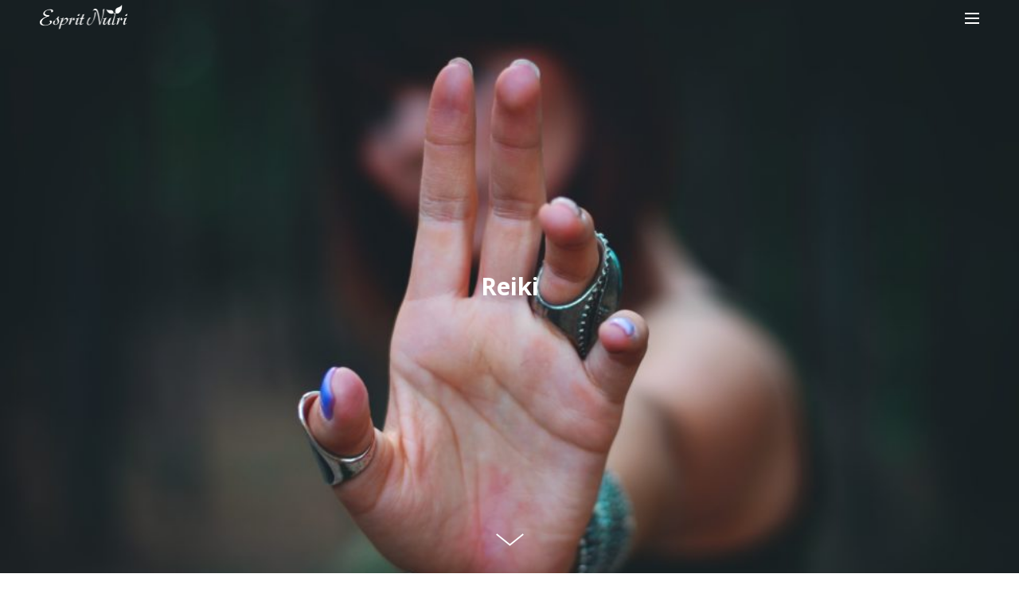

--- FILE ---
content_type: text/html; charset=UTF-8
request_url: https://esprit-nutri.ch/reiki
body_size: 17684
content:
<!DOCTYPE html>
<html data-semplice="4.0.10">
	<head>
		<meta charset="UTF-8" />
		<meta name="viewport" content="width=device-width, initial-scale=1.0, maximum-scale=1.0" />
		<title>Reiki &#8211; Esprit Nutri</title>
<meta name='robots' content='max-image-preview:large' />
<script type="text/javascript">
/* <![CDATA[ */
window._wpemojiSettings = {"baseUrl":"https:\/\/s.w.org\/images\/core\/emoji\/14.0.0\/72x72\/","ext":".png","svgUrl":"https:\/\/s.w.org\/images\/core\/emoji\/14.0.0\/svg\/","svgExt":".svg","source":{"wpemoji":"https:\/\/esprit-nutri.ch\/wp-includes\/js\/wp-emoji.js?ver=6.4.7","twemoji":"https:\/\/esprit-nutri.ch\/wp-includes\/js\/twemoji.js?ver=6.4.7"}};
/**
 * @output wp-includes/js/wp-emoji-loader.js
 */

/**
 * Emoji Settings as exported in PHP via _print_emoji_detection_script().
 * @typedef WPEmojiSettings
 * @type {object}
 * @property {?object} source
 * @property {?string} source.concatemoji
 * @property {?string} source.twemoji
 * @property {?string} source.wpemoji
 * @property {?boolean} DOMReady
 * @property {?Function} readyCallback
 */

/**
 * Support tests.
 * @typedef SupportTests
 * @type {object}
 * @property {?boolean} flag
 * @property {?boolean} emoji
 */

/**
 * IIFE to detect emoji support and load Twemoji if needed.
 *
 * @param {Window} window
 * @param {Document} document
 * @param {WPEmojiSettings} settings
 */
( function wpEmojiLoader( window, document, settings ) {
	if ( typeof Promise === 'undefined' ) {
		return;
	}

	var sessionStorageKey = 'wpEmojiSettingsSupports';
	var tests = [ 'flag', 'emoji' ];

	/**
	 * Checks whether the browser supports offloading to a Worker.
	 *
	 * @since 6.3.0
	 *
	 * @private
	 *
	 * @returns {boolean}
	 */
	function supportsWorkerOffloading() {
		return (
			typeof Worker !== 'undefined' &&
			typeof OffscreenCanvas !== 'undefined' &&
			typeof URL !== 'undefined' &&
			URL.createObjectURL &&
			typeof Blob !== 'undefined'
		);
	}

	/**
	 * @typedef SessionSupportTests
	 * @type {object}
	 * @property {number} timestamp
	 * @property {SupportTests} supportTests
	 */

	/**
	 * Get support tests from session.
	 *
	 * @since 6.3.0
	 *
	 * @private
	 *
	 * @returns {?SupportTests} Support tests, or null if not set or older than 1 week.
	 */
	function getSessionSupportTests() {
		try {
			/** @type {SessionSupportTests} */
			var item = JSON.parse(
				sessionStorage.getItem( sessionStorageKey )
			);
			if (
				typeof item === 'object' &&
				typeof item.timestamp === 'number' &&
				new Date().valueOf() < item.timestamp + 604800 && // Note: Number is a week in seconds.
				typeof item.supportTests === 'object'
			) {
				return item.supportTests;
			}
		} catch ( e ) {}
		return null;
	}

	/**
	 * Persist the supports in session storage.
	 *
	 * @since 6.3.0
	 *
	 * @private
	 *
	 * @param {SupportTests} supportTests Support tests.
	 */
	function setSessionSupportTests( supportTests ) {
		try {
			/** @type {SessionSupportTests} */
			var item = {
				supportTests: supportTests,
				timestamp: new Date().valueOf()
			};

			sessionStorage.setItem(
				sessionStorageKey,
				JSON.stringify( item )
			);
		} catch ( e ) {}
	}

	/**
	 * Checks if two sets of Emoji characters render the same visually.
	 *
	 * This function may be serialized to run in a Worker. Therefore, it cannot refer to variables from the containing
	 * scope. Everything must be passed by parameters.
	 *
	 * @since 4.9.0
	 *
	 * @private
	 *
	 * @param {CanvasRenderingContext2D} context 2D Context.
	 * @param {string} set1 Set of Emoji to test.
	 * @param {string} set2 Set of Emoji to test.
	 *
	 * @return {boolean} True if the two sets render the same.
	 */
	function emojiSetsRenderIdentically( context, set1, set2 ) {
		// Cleanup from previous test.
		context.clearRect( 0, 0, context.canvas.width, context.canvas.height );
		context.fillText( set1, 0, 0 );
		var rendered1 = new Uint32Array(
			context.getImageData(
				0,
				0,
				context.canvas.width,
				context.canvas.height
			).data
		);

		// Cleanup from previous test.
		context.clearRect( 0, 0, context.canvas.width, context.canvas.height );
		context.fillText( set2, 0, 0 );
		var rendered2 = new Uint32Array(
			context.getImageData(
				0,
				0,
				context.canvas.width,
				context.canvas.height
			).data
		);

		return rendered1.every( function ( rendered2Data, index ) {
			return rendered2Data === rendered2[ index ];
		} );
	}

	/**
	 * Determines if the browser properly renders Emoji that Twemoji can supplement.
	 *
	 * This function may be serialized to run in a Worker. Therefore, it cannot refer to variables from the containing
	 * scope. Everything must be passed by parameters.
	 *
	 * @since 4.2.0
	 *
	 * @private
	 *
	 * @param {CanvasRenderingContext2D} context 2D Context.
	 * @param {string} type Whether to test for support of "flag" or "emoji".
	 * @param {Function} emojiSetsRenderIdentically Reference to emojiSetsRenderIdentically function, needed due to minification.
	 *
	 * @return {boolean} True if the browser can render emoji, false if it cannot.
	 */
	function browserSupportsEmoji( context, type, emojiSetsRenderIdentically ) {
		var isIdentical;

		switch ( type ) {
			case 'flag':
				/*
				 * Test for Transgender flag compatibility. Added in Unicode 13.
				 *
				 * To test for support, we try to render it, and compare the rendering to how it would look if
				 * the browser doesn't render it correctly (white flag emoji + transgender symbol).
				 */
				isIdentical = emojiSetsRenderIdentically(
					context,
					'\uD83C\uDFF3\uFE0F\u200D\u26A7\uFE0F', // as a zero-width joiner sequence
					'\uD83C\uDFF3\uFE0F\u200B\u26A7\uFE0F' // separated by a zero-width space
				);

				if ( isIdentical ) {
					return false;
				}

				/*
				 * Test for UN flag compatibility. This is the least supported of the letter locale flags,
				 * so gives us an easy test for full support.
				 *
				 * To test for support, we try to render it, and compare the rendering to how it would look if
				 * the browser doesn't render it correctly ([U] + [N]).
				 */
				isIdentical = emojiSetsRenderIdentically(
					context,
					'\uD83C\uDDFA\uD83C\uDDF3', // as the sequence of two code points
					'\uD83C\uDDFA\u200B\uD83C\uDDF3' // as the two code points separated by a zero-width space
				);

				if ( isIdentical ) {
					return false;
				}

				/*
				 * Test for English flag compatibility. England is a country in the United Kingdom, it
				 * does not have a two letter locale code but rather a five letter sub-division code.
				 *
				 * To test for support, we try to render it, and compare the rendering to how it would look if
				 * the browser doesn't render it correctly (black flag emoji + [G] + [B] + [E] + [N] + [G]).
				 */
				isIdentical = emojiSetsRenderIdentically(
					context,
					// as the flag sequence
					'\uD83C\uDFF4\uDB40\uDC67\uDB40\uDC62\uDB40\uDC65\uDB40\uDC6E\uDB40\uDC67\uDB40\uDC7F',
					// with each code point separated by a zero-width space
					'\uD83C\uDFF4\u200B\uDB40\uDC67\u200B\uDB40\uDC62\u200B\uDB40\uDC65\u200B\uDB40\uDC6E\u200B\uDB40\uDC67\u200B\uDB40\uDC7F'
				);

				return ! isIdentical;
			case 'emoji':
				/*
				 * Why can't we be friends? Everyone can now shake hands in emoji, regardless of skin tone!
				 *
				 * To test for Emoji 14.0 support, try to render a new emoji: Handshake: Light Skin Tone, Dark Skin Tone.
				 *
				 * The Handshake: Light Skin Tone, Dark Skin Tone emoji is a ZWJ sequence combining 🫱 Rightwards Hand,
				 * 🏻 Light Skin Tone, a Zero Width Joiner, 🫲 Leftwards Hand, and 🏿 Dark Skin Tone.
				 *
				 * 0x1FAF1 == Rightwards Hand
				 * 0x1F3FB == Light Skin Tone
				 * 0x200D == Zero-Width Joiner (ZWJ) that links the code points for the new emoji or
				 * 0x200B == Zero-Width Space (ZWS) that is rendered for clients not supporting the new emoji.
				 * 0x1FAF2 == Leftwards Hand
				 * 0x1F3FF == Dark Skin Tone.
				 *
				 * When updating this test for future Emoji releases, ensure that individual emoji that make up the
				 * sequence come from older emoji standards.
				 */
				isIdentical = emojiSetsRenderIdentically(
					context,
					'\uD83E\uDEF1\uD83C\uDFFB\u200D\uD83E\uDEF2\uD83C\uDFFF', // as the zero-width joiner sequence
					'\uD83E\uDEF1\uD83C\uDFFB\u200B\uD83E\uDEF2\uD83C\uDFFF' // separated by a zero-width space
				);

				return ! isIdentical;
		}

		return false;
	}

	/**
	 * Checks emoji support tests.
	 *
	 * This function may be serialized to run in a Worker. Therefore, it cannot refer to variables from the containing
	 * scope. Everything must be passed by parameters.
	 *
	 * @since 6.3.0
	 *
	 * @private
	 *
	 * @param {string[]} tests Tests.
	 * @param {Function} browserSupportsEmoji Reference to browserSupportsEmoji function, needed due to minification.
	 * @param {Function} emojiSetsRenderIdentically Reference to emojiSetsRenderIdentically function, needed due to minification.
	 *
	 * @return {SupportTests} Support tests.
	 */
	function testEmojiSupports( tests, browserSupportsEmoji, emojiSetsRenderIdentically ) {
		var canvas;
		if (
			typeof WorkerGlobalScope !== 'undefined' &&
			self instanceof WorkerGlobalScope
		) {
			canvas = new OffscreenCanvas( 300, 150 ); // Dimensions are default for HTMLCanvasElement.
		} else {
			canvas = document.createElement( 'canvas' );
		}

		var context = canvas.getContext( '2d', { willReadFrequently: true } );

		/*
		 * Chrome on OS X added native emoji rendering in M41. Unfortunately,
		 * it doesn't work when the font is bolder than 500 weight. So, we
		 * check for bold rendering support to avoid invisible emoji in Chrome.
		 */
		context.textBaseline = 'top';
		context.font = '600 32px Arial';

		var supports = {};
		tests.forEach( function ( test ) {
			supports[ test ] = browserSupportsEmoji( context, test, emojiSetsRenderIdentically );
		} );
		return supports;
	}

	/**
	 * Adds a script to the head of the document.
	 *
	 * @ignore
	 *
	 * @since 4.2.0
	 *
	 * @param {string} src The url where the script is located.
	 *
	 * @return {void}
	 */
	function addScript( src ) {
		var script = document.createElement( 'script' );
		script.src = src;
		script.defer = true;
		document.head.appendChild( script );
	}

	settings.supports = {
		everything: true,
		everythingExceptFlag: true
	};

	// Create a promise for DOMContentLoaded since the worker logic may finish after the event has fired.
	var domReadyPromise = new Promise( function ( resolve ) {
		document.addEventListener( 'DOMContentLoaded', resolve, {
			once: true
		} );
	} );

	// Obtain the emoji support from the browser, asynchronously when possible.
	new Promise( function ( resolve ) {
		var supportTests = getSessionSupportTests();
		if ( supportTests ) {
			resolve( supportTests );
			return;
		}

		if ( supportsWorkerOffloading() ) {
			try {
				// Note that the functions are being passed as arguments due to minification.
				var workerScript =
					'postMessage(' +
					testEmojiSupports.toString() +
					'(' +
					[
						JSON.stringify( tests ),
						browserSupportsEmoji.toString(),
						emojiSetsRenderIdentically.toString()
					].join( ',' ) +
					'));';
				var blob = new Blob( [ workerScript ], {
					type: 'text/javascript'
				} );
				var worker = new Worker( URL.createObjectURL( blob ), { name: 'wpTestEmojiSupports' } );
				worker.onmessage = function ( event ) {
					supportTests = event.data;
					setSessionSupportTests( supportTests );
					worker.terminate();
					resolve( supportTests );
				};
				return;
			} catch ( e ) {}
		}

		supportTests = testEmojiSupports( tests, browserSupportsEmoji, emojiSetsRenderIdentically );
		setSessionSupportTests( supportTests );
		resolve( supportTests );
	} )
		// Once the browser emoji support has been obtained from the session, finalize the settings.
		.then( function ( supportTests ) {
			/*
			 * Tests the browser support for flag emojis and other emojis, and adjusts the
			 * support settings accordingly.
			 */
			for ( var test in supportTests ) {
				settings.supports[ test ] = supportTests[ test ];

				settings.supports.everything =
					settings.supports.everything && settings.supports[ test ];

				if ( 'flag' !== test ) {
					settings.supports.everythingExceptFlag =
						settings.supports.everythingExceptFlag &&
						settings.supports[ test ];
				}
			}

			settings.supports.everythingExceptFlag =
				settings.supports.everythingExceptFlag &&
				! settings.supports.flag;

			// Sets DOMReady to false and assigns a ready function to settings.
			settings.DOMReady = false;
			settings.readyCallback = function () {
				settings.DOMReady = true;
			};
		} )
		.then( function () {
			return domReadyPromise;
		} )
		.then( function () {
			// When the browser can not render everything we need to load a polyfill.
			if ( ! settings.supports.everything ) {
				settings.readyCallback();

				var src = settings.source || {};

				if ( src.concatemoji ) {
					addScript( src.concatemoji );
				} else if ( src.wpemoji && src.twemoji ) {
					addScript( src.twemoji );
					addScript( src.wpemoji );
				}
			}
		} );
} )( window, document, window._wpemojiSettings );

/* ]]> */
</script>
<style id='wp-emoji-styles-inline-css' type='text/css'>

	img.wp-smiley, img.emoji {
		display: inline !important;
		border: none !important;
		box-shadow: none !important;
		height: 1em !important;
		width: 1em !important;
		margin: 0 0.07em !important;
		vertical-align: -0.1em !important;
		background: none !important;
		padding: 0 !important;
	}
</style>
<link rel='stylesheet' id='wp-block-library-css' href='https://esprit-nutri.ch/wp-includes/css/dist/block-library/style.css?ver=6.4.7' type='text/css' media='all' />
<style id='classic-theme-styles-inline-css' type='text/css'>
/**
 * These rules are needed for backwards compatibility.
 * They should match the button element rules in the base theme.json file.
 */
.wp-block-button__link {
	color: #ffffff;
	background-color: #32373c;
	border-radius: 9999px; /* 100% causes an oval, but any explicit but really high value retains the pill shape. */

	/* This needs a low specificity so it won't override the rules from the button element if defined in theme.json. */
	box-shadow: none;
	text-decoration: none;

	/* The extra 2px are added to size solids the same as the outline versions.*/
	padding: calc(0.667em + 2px) calc(1.333em + 2px);

	font-size: 1.125em;
}

.wp-block-file__button {
	background: #32373c;
	color: #ffffff;
	text-decoration: none;
}

</style>
<style id='global-styles-inline-css' type='text/css'>
body{--wp--preset--color--black: #000000;--wp--preset--color--cyan-bluish-gray: #abb8c3;--wp--preset--color--white: #ffffff;--wp--preset--color--pale-pink: #f78da7;--wp--preset--color--vivid-red: #cf2e2e;--wp--preset--color--luminous-vivid-orange: #ff6900;--wp--preset--color--luminous-vivid-amber: #fcb900;--wp--preset--color--light-green-cyan: #7bdcb5;--wp--preset--color--vivid-green-cyan: #00d084;--wp--preset--color--pale-cyan-blue: #8ed1fc;--wp--preset--color--vivid-cyan-blue: #0693e3;--wp--preset--color--vivid-purple: #9b51e0;--wp--preset--gradient--vivid-cyan-blue-to-vivid-purple: linear-gradient(135deg,rgba(6,147,227,1) 0%,rgb(155,81,224) 100%);--wp--preset--gradient--light-green-cyan-to-vivid-green-cyan: linear-gradient(135deg,rgb(122,220,180) 0%,rgb(0,208,130) 100%);--wp--preset--gradient--luminous-vivid-amber-to-luminous-vivid-orange: linear-gradient(135deg,rgba(252,185,0,1) 0%,rgba(255,105,0,1) 100%);--wp--preset--gradient--luminous-vivid-orange-to-vivid-red: linear-gradient(135deg,rgba(255,105,0,1) 0%,rgb(207,46,46) 100%);--wp--preset--gradient--very-light-gray-to-cyan-bluish-gray: linear-gradient(135deg,rgb(238,238,238) 0%,rgb(169,184,195) 100%);--wp--preset--gradient--cool-to-warm-spectrum: linear-gradient(135deg,rgb(74,234,220) 0%,rgb(151,120,209) 20%,rgb(207,42,186) 40%,rgb(238,44,130) 60%,rgb(251,105,98) 80%,rgb(254,248,76) 100%);--wp--preset--gradient--blush-light-purple: linear-gradient(135deg,rgb(255,206,236) 0%,rgb(152,150,240) 100%);--wp--preset--gradient--blush-bordeaux: linear-gradient(135deg,rgb(254,205,165) 0%,rgb(254,45,45) 50%,rgb(107,0,62) 100%);--wp--preset--gradient--luminous-dusk: linear-gradient(135deg,rgb(255,203,112) 0%,rgb(199,81,192) 50%,rgb(65,88,208) 100%);--wp--preset--gradient--pale-ocean: linear-gradient(135deg,rgb(255,245,203) 0%,rgb(182,227,212) 50%,rgb(51,167,181) 100%);--wp--preset--gradient--electric-grass: linear-gradient(135deg,rgb(202,248,128) 0%,rgb(113,206,126) 100%);--wp--preset--gradient--midnight: linear-gradient(135deg,rgb(2,3,129) 0%,rgb(40,116,252) 100%);--wp--preset--font-size--small: 13px;--wp--preset--font-size--medium: 20px;--wp--preset--font-size--large: 36px;--wp--preset--font-size--x-large: 42px;--wp--preset--spacing--20: 0.44rem;--wp--preset--spacing--30: 0.67rem;--wp--preset--spacing--40: 1rem;--wp--preset--spacing--50: 1.5rem;--wp--preset--spacing--60: 2.25rem;--wp--preset--spacing--70: 3.38rem;--wp--preset--spacing--80: 5.06rem;--wp--preset--shadow--natural: 6px 6px 9px rgba(0, 0, 0, 0.2);--wp--preset--shadow--deep: 12px 12px 50px rgba(0, 0, 0, 0.4);--wp--preset--shadow--sharp: 6px 6px 0px rgba(0, 0, 0, 0.2);--wp--preset--shadow--outlined: 6px 6px 0px -3px rgba(255, 255, 255, 1), 6px 6px rgba(0, 0, 0, 1);--wp--preset--shadow--crisp: 6px 6px 0px rgba(0, 0, 0, 1);}:where(.is-layout-flex){gap: 0.5em;}:where(.is-layout-grid){gap: 0.5em;}body .is-layout-flow > .alignleft{float: left;margin-inline-start: 0;margin-inline-end: 2em;}body .is-layout-flow > .alignright{float: right;margin-inline-start: 2em;margin-inline-end: 0;}body .is-layout-flow > .aligncenter{margin-left: auto !important;margin-right: auto !important;}body .is-layout-constrained > .alignleft{float: left;margin-inline-start: 0;margin-inline-end: 2em;}body .is-layout-constrained > .alignright{float: right;margin-inline-start: 2em;margin-inline-end: 0;}body .is-layout-constrained > .aligncenter{margin-left: auto !important;margin-right: auto !important;}body .is-layout-constrained > :where(:not(.alignleft):not(.alignright):not(.alignfull)){max-width: var(--wp--style--global--content-size);margin-left: auto !important;margin-right: auto !important;}body .is-layout-constrained > .alignwide{max-width: var(--wp--style--global--wide-size);}body .is-layout-flex{display: flex;}body .is-layout-flex{flex-wrap: wrap;align-items: center;}body .is-layout-flex > *{margin: 0;}body .is-layout-grid{display: grid;}body .is-layout-grid > *{margin: 0;}:where(.wp-block-columns.is-layout-flex){gap: 2em;}:where(.wp-block-columns.is-layout-grid){gap: 2em;}:where(.wp-block-post-template.is-layout-flex){gap: 1.25em;}:where(.wp-block-post-template.is-layout-grid){gap: 1.25em;}.has-black-color{color: var(--wp--preset--color--black) !important;}.has-cyan-bluish-gray-color{color: var(--wp--preset--color--cyan-bluish-gray) !important;}.has-white-color{color: var(--wp--preset--color--white) !important;}.has-pale-pink-color{color: var(--wp--preset--color--pale-pink) !important;}.has-vivid-red-color{color: var(--wp--preset--color--vivid-red) !important;}.has-luminous-vivid-orange-color{color: var(--wp--preset--color--luminous-vivid-orange) !important;}.has-luminous-vivid-amber-color{color: var(--wp--preset--color--luminous-vivid-amber) !important;}.has-light-green-cyan-color{color: var(--wp--preset--color--light-green-cyan) !important;}.has-vivid-green-cyan-color{color: var(--wp--preset--color--vivid-green-cyan) !important;}.has-pale-cyan-blue-color{color: var(--wp--preset--color--pale-cyan-blue) !important;}.has-vivid-cyan-blue-color{color: var(--wp--preset--color--vivid-cyan-blue) !important;}.has-vivid-purple-color{color: var(--wp--preset--color--vivid-purple) !important;}.has-black-background-color{background-color: var(--wp--preset--color--black) !important;}.has-cyan-bluish-gray-background-color{background-color: var(--wp--preset--color--cyan-bluish-gray) !important;}.has-white-background-color{background-color: var(--wp--preset--color--white) !important;}.has-pale-pink-background-color{background-color: var(--wp--preset--color--pale-pink) !important;}.has-vivid-red-background-color{background-color: var(--wp--preset--color--vivid-red) !important;}.has-luminous-vivid-orange-background-color{background-color: var(--wp--preset--color--luminous-vivid-orange) !important;}.has-luminous-vivid-amber-background-color{background-color: var(--wp--preset--color--luminous-vivid-amber) !important;}.has-light-green-cyan-background-color{background-color: var(--wp--preset--color--light-green-cyan) !important;}.has-vivid-green-cyan-background-color{background-color: var(--wp--preset--color--vivid-green-cyan) !important;}.has-pale-cyan-blue-background-color{background-color: var(--wp--preset--color--pale-cyan-blue) !important;}.has-vivid-cyan-blue-background-color{background-color: var(--wp--preset--color--vivid-cyan-blue) !important;}.has-vivid-purple-background-color{background-color: var(--wp--preset--color--vivid-purple) !important;}.has-black-border-color{border-color: var(--wp--preset--color--black) !important;}.has-cyan-bluish-gray-border-color{border-color: var(--wp--preset--color--cyan-bluish-gray) !important;}.has-white-border-color{border-color: var(--wp--preset--color--white) !important;}.has-pale-pink-border-color{border-color: var(--wp--preset--color--pale-pink) !important;}.has-vivid-red-border-color{border-color: var(--wp--preset--color--vivid-red) !important;}.has-luminous-vivid-orange-border-color{border-color: var(--wp--preset--color--luminous-vivid-orange) !important;}.has-luminous-vivid-amber-border-color{border-color: var(--wp--preset--color--luminous-vivid-amber) !important;}.has-light-green-cyan-border-color{border-color: var(--wp--preset--color--light-green-cyan) !important;}.has-vivid-green-cyan-border-color{border-color: var(--wp--preset--color--vivid-green-cyan) !important;}.has-pale-cyan-blue-border-color{border-color: var(--wp--preset--color--pale-cyan-blue) !important;}.has-vivid-cyan-blue-border-color{border-color: var(--wp--preset--color--vivid-cyan-blue) !important;}.has-vivid-purple-border-color{border-color: var(--wp--preset--color--vivid-purple) !important;}.has-vivid-cyan-blue-to-vivid-purple-gradient-background{background: var(--wp--preset--gradient--vivid-cyan-blue-to-vivid-purple) !important;}.has-light-green-cyan-to-vivid-green-cyan-gradient-background{background: var(--wp--preset--gradient--light-green-cyan-to-vivid-green-cyan) !important;}.has-luminous-vivid-amber-to-luminous-vivid-orange-gradient-background{background: var(--wp--preset--gradient--luminous-vivid-amber-to-luminous-vivid-orange) !important;}.has-luminous-vivid-orange-to-vivid-red-gradient-background{background: var(--wp--preset--gradient--luminous-vivid-orange-to-vivid-red) !important;}.has-very-light-gray-to-cyan-bluish-gray-gradient-background{background: var(--wp--preset--gradient--very-light-gray-to-cyan-bluish-gray) !important;}.has-cool-to-warm-spectrum-gradient-background{background: var(--wp--preset--gradient--cool-to-warm-spectrum) !important;}.has-blush-light-purple-gradient-background{background: var(--wp--preset--gradient--blush-light-purple) !important;}.has-blush-bordeaux-gradient-background{background: var(--wp--preset--gradient--blush-bordeaux) !important;}.has-luminous-dusk-gradient-background{background: var(--wp--preset--gradient--luminous-dusk) !important;}.has-pale-ocean-gradient-background{background: var(--wp--preset--gradient--pale-ocean) !important;}.has-electric-grass-gradient-background{background: var(--wp--preset--gradient--electric-grass) !important;}.has-midnight-gradient-background{background: var(--wp--preset--gradient--midnight) !important;}.has-small-font-size{font-size: var(--wp--preset--font-size--small) !important;}.has-medium-font-size{font-size: var(--wp--preset--font-size--medium) !important;}.has-large-font-size{font-size: var(--wp--preset--font-size--large) !important;}.has-x-large-font-size{font-size: var(--wp--preset--font-size--x-large) !important;}
.wp-block-navigation a:where(:not(.wp-element-button)){color: inherit;}
:where(.wp-block-post-template.is-layout-flex){gap: 1.25em;}:where(.wp-block-post-template.is-layout-grid){gap: 1.25em;}
:where(.wp-block-columns.is-layout-flex){gap: 2em;}:where(.wp-block-columns.is-layout-grid){gap: 2em;}
.wp-block-pullquote{font-size: 1.5em;line-height: 1.6;}
</style>
<link rel='stylesheet' id='contact-form-7-css' href='https://esprit-nutri.ch/wp-content/plugins/contact-form-7/includes/css/styles.css?ver=5.0' type='text/css' media='all' />
<link rel='stylesheet' id='semplice-stylesheet-css' href='https://esprit-nutri.ch/wp-content/themes/semplice4/style.css?ver=4.0.10' type='text/css' media='all' />
<link rel='stylesheet' id='semplice-frontend-stylesheet-css' href='https://esprit-nutri.ch/wp-content/themes/semplice4/assets/css/frontend.min.css?ver=4.0.10' type='text/css' media='all' />
<link rel='stylesheet' id='mediaelement-css' href='https://esprit-nutri.ch/wp-includes/js/mediaelement/mediaelementplayer-legacy.min.css?ver=4.2.17' type='text/css' media='all' />
<script type="text/javascript" src="https://esprit-nutri.ch/wp-includes/js/jquery/jquery.js?ver=3.7.1" id="jquery-core-js"></script>
<script type="text/javascript" src="https://esprit-nutri.ch/wp-includes/js/jquery/jquery-migrate.js?ver=3.4.1" id="jquery-migrate-js"></script>
<link rel="https://api.w.org/" href="https://esprit-nutri.ch/wp-json/" /><link rel="alternate" type="application/json" href="https://esprit-nutri.ch/wp-json/wp/v2/pages/246" /><link rel="EditURI" type="application/rsd+xml" title="RSD" href="https://esprit-nutri.ch/xmlrpc.php?rsd" />
<meta name="generator" content="WordPress 6.4.7" />
<link rel="canonical" href="https://esprit-nutri.ch/reiki" />
<link rel='shortlink' href='https://esprit-nutri.ch/?p=246' />
<link rel="alternate" type="application/json+oembed" href="https://esprit-nutri.ch/wp-json/oembed/1.0/embed?url=https%3A%2F%2Fesprit-nutri.ch%2Freiki" />
<link rel="alternate" type="text/xml+oembed" href="https://esprit-nutri.ch/wp-json/oembed/1.0/embed?url=https%3A%2F%2Fesprit-nutri.ch%2Freiki&#038;format=xml" />
<link href="https://fonts.googleapis.com/css?family=Open+Sans:400,400i,700,700i|Lora:400,400i,700,700i" rel="stylesheet"><style type="text/css" id="semplice-webfonts-css"></style>
		<style type="text/css" id="semplice-custom-css">
			.container {
			max-width: 1230px;
		}@media screen and (min-width: 1170px) { .row {
			margin-left: -15px;
			margin-right: -15px;
		}.column, .grid-column {
			padding-left: 15px;
			padding-right: 15px;
		}}
			@media screen and (min-width: 992px) and (max-width: 1169px) { #content-holder h1 { font-size: 2.15rem; line-height: 2.76rem; }#content-holder h2 { font-size: 1.84rem; line-height: 2.45rem; }#content-holder h3 { font-size: 1.49rem; line-height: 1.92rem; }#content-holder h4 { font-size: 1.28rem; line-height: 1.92rem; }#content-holder h5 { font-size: 1.11rem; line-height: 1.78rem; }#content-holder h6 { font-size: 1rem; line-height: 1.67rem; }}@media screen and (min-width: 768px) and (max-width: 991px) { #content-holder h1 { font-size: 2.01rem; line-height: 2.58rem; }#content-holder h2 { font-size: 1.76rem; line-height: 2.35rem; }#content-holder h3 { font-size: 1.43rem; line-height: 1.84rem; }#content-holder h4 { font-size: 1.23rem; line-height: 1.84rem; }#content-holder h5 { font-size: 1.11rem; line-height: 1.78rem; }#content-holder h6 { font-size: 1rem; line-height: 1.67rem; }}@media screen and (min-width: 544px) and (max-width: 767px) { #content-holder h1 { font-size: 1.91rem; line-height: 2.46rem; }#content-holder h2 { font-size: 1.68rem; line-height: 2.24rem; }#content-holder h3 { font-size: 1.4rem; line-height: 1.8rem; }#content-holder h4 { font-size: 1.2rem; line-height: 1.8rem; }#content-holder h5 { font-size: 1.11rem; line-height: 1.78rem; }#content-holder h6 { font-size: 1rem; line-height: 1.67rem; }}@media screen and (max-width: 543px) { #content-holder h1 { font-size: 1.82rem; line-height: 2.34rem; }#content-holder h2 { font-size: 1.6rem; line-height: 2.13rem; }#content-holder h3 { font-size: 1.37rem; line-height: 1.76rem; }#content-holder h4 { font-size: 1.17rem; line-height: 1.76rem; }#content-holder h5 { font-size: 1.11rem; line-height: 1.78rem; }#content-holder h6 { font-size: 1rem; line-height: 1.67rem; }}
			a { color: #6ec88f; }a:hover { color: #afc6b4; }
			
		.project-panel {
			background: #f5f5f5;
			padding: 2.5rem 0rem;
		}
		.pp-thumbs {
			margin-bottom: -1.666666666666667rem;
		}
		#content-holder .panel-label, .projectpanel-preview .panel-label {
			color: #000000;
			font-size: 1.777777777777778rem;
			text-transform: none;
			padding-left: 0rem;
			padding-bottom: 1.666666666666667rem;
			text-align: left;
			line-height: 1;
		}
		.project-panel .pp-title {
			padding: 0.5555555555555556rem 0rem 1.666666666666667rem 0rem;
		}
		.project-panel .pp-title a {
			color: #000000; 
			font-size: 0.7222222222222222rem; 
			text-transform: none;
		} 
		.project-panel .pp-title span {
			color: #999999;
			font-size: 0.7222222222222222rem;
			text-transform: none;
		}
	
		</style>
	
		<style type="text/css" id="246-post-css">
			.cover-transparent { background: rgba(0,0,0,0) !important; }#content-246 .sections { margin-top: 0px !important; }#cover-246 .cover-image {background-image: url(https://esprit-nutri.ch/wp-content/uploads/2019/07/kristina-flour-185595-unsplash-e1564079214930.jpg);background-size: cover;background-position: 0% 0%;background-attachment: scroll;background-color: #020202; }#content-246 #content_szn3hl20s {padding-top: 0rem;margin-top: 0rem;padding-right: 0rem;margin-right: 0rem;padding-bottom: 0rem;background-color: transparent;}#content-246 #content_szn3hl20s .is-content {}#content-246 #section_658fc1a4a {padding-top: 1.6666666666666667rem;padding-bottom: 1.6666666666666667rem;background-color: #6ec88f;}#content-246 #column_4b247b53d {background-color: transparent;}#content-246 #content_3f1d79542 {padding-top: 0rem;background-color: transparent;}#content-246 #content_3f1d79542 .is-content {}#content-246 #section_30ed26ae4 {padding-top: 5.555555555555555rem;margin-right: 0rem;padding-bottom: 0rem;background-color: transparent;}#content-246 #column_b033b2d01 {padding-top: 0rem;}#content-246 #content_f0ac5b9c9 {margin-top: 0rem;}#content-246 #content_f0ac5b9c9 .is-content {}#content-246 #content_07918b8ea {padding-top: 0rem;margin-top: 1.6666666666666667rem;}#content-246 #content_07918b8ea .is-content {}#content-246 #content_a6d3fc6d6 {margin-top: 0rem;}#content-246 #content_a6d3fc6d6 .is-content {}#content-246 #content_kqkdtgyz9 {padding-top: 1.6666666666666667rem;margin-top: 0rem;}#content-246 #content_kqkdtgyz9 .is-content {}#content-246 #content_97c89296d {padding-top: 1.6666666666666667rem;}#content-246 #content_97c89296d .is-content {}#content-246 #content_fa1c77129 {margin-top: 1.9444444444444444rem;}#content-246 #content_fa1c77129 .is-content {}#content-246 #section_rxjiw09fy {padding-bottom: 5.555555555555555rem;}#content-246 #content_8t9gqd2xm {padding-top: 1.6666666666666667rem;}#content-246 #content_8t9gqd2xm .is-content {}#content-246 #section_336338dcc {padding-top: 2.7777777777777777rem;padding-bottom: 3.888888888888889rem;background-color: #6ec88f;}#content-246 #content_b1c9119bc {padding-top: 1.6666666666666667rem;padding-bottom: 0rem;}#content-246 #content_b1c9119bc .is-content {}#content-246 {background-color: #f4f4f4;}#content-246 #content_szn3hl20s {opacity: 0;transform: scale(0.8);}#content-246 #content_03c641f9a {opacity: 1;transform:;}#content-246 #section_986ac66f0 {padding-top: 1.9444444444444444rem;padding-bottom: 0rem;background-color: #fbf3f0;}#content-246 #content_03c641f9a {padding-top: 0rem;margin-top: 0rem;padding-bottom: 0rem;}#content-246 #content_03c641f9a .is-content {}#content-246 #section_40b633011 {background-color: #fbf3f0;}#content-246 #content_abbb369b7 .spacer { background-color: #ddd7d4; }#content-246 #content_abbb369b7 .spacer { height: 0.05555555555555555rem; }#content-246 #content_abbb369b7 {padding-top: 1.9444444444444444rem;margin-top: 0rem;padding-right: 0rem;margin-right: 0rem;margin-left: 0rem;}#content-246 #content_abbb369b7 .is-content {}#content-246 #section_e39a6495a {padding-top: 2.5rem;padding-bottom: 2.5rem;background-color: #fbf3f0;}#content-246 {}
			.nav_s1ue9jbjf { background-color: rgba(110, 200, 143, 1);; }.nav_s1ue9jbjf { height: 2.5rem; }.is-frontend #content-246 .sections { margin-top: 2.5rem; }.nav_s1ue9jbjf .navbar-inner .navbar-left { left: 2.7777777777777777rem;}.nav_s1ue9jbjf > div > .navbar-inner .navbar-right { right: 2.7777777777777777rem; }.nav_s1ue9jbjf .logo img, .nav_s1ue9jbjf .logo svg { width: 6.111111111111111rem; }.nav_s1ue9jbjf .navbar-inner .logo { align-items: center; }.nav_s1ue9jbjf .navbar-inner .hamburger { align-items: center; }.nav_s1ue9jbjf .navbar-inner .hamburger a.menu-icon span { background-color: #ffffff; }.nav_s1ue9jbjf .navbar-inner .hamburger a.menu-icon { width: 1rem; }.nav_s1ue9jbjf .navbar-inner .hamburger a.menu-icon span { height: 2px; }.nav_s1ue9jbjf .navbar-inner .hamburger a.open-menu span::before { transform: translateY(-6px); }.nav_s1ue9jbjf .navbar-inner .hamburger a.open-menu span::after { transform: translateY(6px); }.nav_s1ue9jbjf .navbar-inner .hamburger a.open-menu:hover span::before { transform: translateY(-8px); }.nav_s1ue9jbjf .navbar-inner .hamburger a.open-menu:hover span::after { transform: translateY(8px); }.nav_s1ue9jbjf .navbar-inner .hamburger a.menu-icon { height: 14px; }.nav_s1ue9jbjf .navbar-inner .hamburger a.menu-icon span { margin-top: 7px; }.nav_s1ue9jbjf .navbar-inner .hamburger { display: flex; }.nav_s1ue9jbjf .navbar-inner nav ul li a span { font-size: 0.8888888888888888rem; }.nav_s1ue9jbjf .navbar-inner nav ul li a span { color: #6ec88f; }.nav_s1ue9jbjf .navbar-inner nav ul li a { padding: 0rem 0.83333333333333rem; }.nav_s1ue9jbjf .navbar-inner nav ul li a span { text-transform: none; }.nav_s1ue9jbjf .navbar-inner nav ul li a span { border-bottom-color: #afafaf; }.nav_s1ue9jbjf .navbar-inner nav.standard ul { align-items: center; }.nav_s1ue9jbjf .navbar-inner nav ul li a:hover span, .navbar-inner nav ul li.current-menu-item a span, .navbar-inner nav ul li.current_page_item a span { color: #7a7a7a; }.nav_s1ue9jbjf .navbar-inner nav ul li.current-menu-item a span { color: #7a7a7a; }.nav_s1ue9jbjf .navbar-inner nav ul li.current_page_item a span { color: #7a7a7a; }.single-project .navbar-inner nav ul li.portfolio-grid a span { color: #7a7a7a; }.nav_s1ue9jbjf .navbar-inner nav ul li a:hover span { border-bottom-color: #6b6b6b; }.nav_s1ue9jbjf .navbar-inner nav ul li.current-menu-item a span { border-bottom-color: #6b6b6b; }.nav_s1ue9jbjf .navbar-inner nav ul li.current_page_item a span { border-bottom-color: #6b6b6b; }.single-project .navbar-inner nav ul li.portfolio-grid a span { border-bottom-color: #6b6b6b; }#overlay-menu { background-color: rgba(110, 200, 143, 1); }#overlay-menu .overlay-menu-inner nav { text-align: center; }#overlay-menu .overlay-menu-inner nav ul li a span { font-size: 1.1111111111111112rem; }#overlay-menu .overlay-menu-inner nav ul li a span { color: #ffffffff; }#overlay-menu .overlay-menu-inner nav ul li a { padding: 0.83333333333333rem 0rem; }#overlay-menu .overlay-menu-inner nav ul li a span { text-transform: none; }#overlay-menu .overlay-menu-inner nav ul li a span { border-bottom-color: #6ec88f; }#overlay-menu .overlay-menu-inner nav ul li a:hover span { color: #cee0d6; }#overlay-menu .overlay-menu-inner nav ul li.current-menu-item a span { color: #cee0d6; }#overlay-menu .overlay-menu-inner nav ul li.current_page_item a span { color: #cee0d6; }.single-project #overlay-menu .overlay-menu-inner nav ul li.portfolio-grid a span { color: #cee0d6; }#overlay-menu nav ul li a:hover span { border-bottom-color: #9b9b9b; }#overlay-menu .overlay-menu-inner nav ul li.current-menu-item a span { border-bottom-color: #9b9b9b; }#overlay-menu .overlay-menu-inner nav ul li.current_page_item a span { border-bottom-color: #9b9b9b; }.single-project #overlay-menu .overlay-menu-inner nav ul li.portfolio-grid a span { border-bottom-color: #9b9b9b; }
		</style>
	<style type="text/css" id="sns_global_styles">.wpcf7-form label{
  color: #474547 :
  font-size: 13px;
  font-weight: bold;
}

.wpcf7-form-control.wpcf7-text[name="your-name"] {
  /*width: 40%;*/
}

.wpcf7-form-control{
  border: 1px solid #A0A0A0; 
  color: #A0A0A0;
}

.wpcf7-form-control.wpcf7-text {
  
}

.wpcf7-form-control.wpcf7-textarea{
  
}

.wpcf7-form-control.wpcf7-submit{
  width: 30%;
  float: right;
  text-align: center;
  font-size: 18px;
  font-weight: bold; 
}</style>		<style>html{margin-top:0px!important;}#wpadminbar{top:auto!important;bottom:0;}}</style>
		<!-- Global site tag (gtag.js) - Google Analytics -->
<script async src="https://www.googletagmanager.com/gtag/js?id=UA-114921464-1"></script>
<script>
  window.dataLayer = window.dataLayer || [];
  function gtag(){dataLayer.push(arguments);}
  gtag('js', new Date());

  gtag('config', 'UA-114921464-1');
</script>
<link rel="shortcut icon" type="image/png" href="https://esprit-nutri.ch/wp-content/uploads/2018/02/favicon_espritnutri.png" sizes="32x32">	</head>
	<body class="page-template-default page page-id-246 is-frontend dynamic-mode mejs-semplice-ui">
		<div id="content-holder" data-active-post="246">
			
						<header class="nav_s1ue9jbjf semplice-navbar active-navbar sticky-nav menu-type-hamburger cover-transparent" data-cover-transparent="enabled" data-bg-overlay-visibility="hidden">
							<div class="container-fluid" data-nav="logo-left-menu-right">
								<div class="navbar-inner menu-type-hamburger" data-xl-width="12" data-navbar-type="container-fluid">
									<div class="logo navbar-left"><a href="https://esprit-nutri.ch" title="Esprit Nutri"><img src="https://esprit-nutri.ch/wp-content/uploads/2017/12/font_esprit_nutri_avec_feuille@3x.png" alt="logo"></a></div>
									
									<div class="hamburger navbar-right semplice-menu"><a class="open-menu menu-icon"><span></span></a></div>
								</div>
							</div>
						</header>
						
				<div id="overlay-menu">
					<div class="overlay-menu-inner" data-xl-width="12">
						<nav class="overlay-nav" data-justify="center" data-align="align-middle" data-font="regular">
							<ul id="menu-semplice-menu-7" class="container"><li class="menu-item menu-item-type-post_type menu-item-object-page menu-item-home menu-item-54"><a href="https://esprit-nutri.ch/"><span>Accueil</span></a></li>
<li class="menu-item menu-item-type-post_type menu-item-object-page menu-item-552"><a href="https://esprit-nutri.ch/consultation"><span>Consultation</span></a></li>
<li class="menu-item menu-item-type-post_type menu-item-object-page menu-item-244"><a href="https://esprit-nutri.ch/therapies"><span>Les thérapies</span></a></li>
<li class="menu-item menu-item-type-post_type menu-item-object-page menu-item-110"><a href="https://esprit-nutri.ch/votre_therapeute"><span>Votre thérapeute</span></a></li>
<li class="menu-item menu-item-type-custom menu-item-object-custom menu-item-519"><a target="_blank" rel="noopener" href="https://savourez-votre-vie.com/ateliers/"><span>Ateliers</span></a></li>
<li class="menu-item menu-item-type-post_type menu-item-object-page menu-item-243"><a href="https://esprit-nutri.ch/rendez-vous-2"><span>Rendez-vous</span></a></li>
<li class="menu-item menu-item-type-post_type menu-item-object-page menu-item-413"><a href="https://esprit-nutri.ch/esprit-creation"><span>Boutique Esprit Création</span></a></li>
<li class="menu-item menu-item-type-custom menu-item-object-custom menu-item-495"><a href="http://blog.esprit-nutri.ch"><span>Le blog</span></a></li>
<li class="menu-item menu-item-type-post_type menu-item-object-page menu-item-181"><a href="https://esprit-nutri.ch/contactez-moi"><span>Contactez-moi</span></a></li>
</ul>
						</nav>
					</div>
				</div>
			
					
			<div id="content-246" class="content-container active-content ">
				<div class="sections">
					
					<section id="cover-246" class="semplice-cover" data-height="fullscreen" data-column-mode-sm="single" data-column-mode-xs="single" data-layout="grid" data-gutter="yes" data-valign="center" data-justify="center" data-xs-visibility="visbile" data-cover="visible" data-parallax="parallax" >
						<a class="show-more show-more-visible semplice-event" data-event-type="helper" data-event="scrollToContent"><svg version="1.1" id="Ebene_2_1_" xmlns="http://www.w3.org/2000/svg" xmlns:xlink="http://www.w3.org/1999/xlink" x="0px" y="0px"
	 width="53px" height="20px" viewBox="0 0 53 20" enable-background="new 0 0 53 20" xml:space="preserve">
<g>
	<polygon points="26.5,17.688 9.114,3.779 10.303,2.312 26.5,15.269 42.697,2.313 43.886,3.779 	"/>
</g>
</svg>
</a><div class="cover-image fp-bg"></div>
						<div class="container">
						
				<div id="row_cover" class="row">
					<div id="column_88gpmbamz" class="column" data-xl-width="12" >
					<div class="content-wrapper">
						
				<div id="content_szn3hl20s" class="column-content" data-module="paragraph">
					<div class="is-content has-xs"><div data-content-for="xl"><p style="font-size: 1.66667rem; text-align: center; line-height: 0.611111rem;" data-mce-style="font-size: 1.66667rem; text-align: center; line-height: 0.611111rem;"><span style="color: rgb(255, 255, 255);" data-mce-style="color: #ffffff;" class="bold">Reiki</span></p></div><div data-content-for="xs"><p style="font-size: 1.66667rem; text-align: center; line-height: 2.38889rem;" data-mce-style="font-size: 1.66667rem; text-align: center; line-height: 2.38889rem;"><span style="color: rgb(255, 255, 255);" data-mce-style="color: #ffffff;" class="bold">Reiki</span></p></div></div>
				</div>
			
					</div>
				</div>
				</div>
			
						</div>
					</section>				
				
					<section id="section_658fc1a4a" class="content-block" data-column-mode-sm="single" data-column-mode-xs="single" >
						
						<div class="container">
						
				<div id="row_04a31295d" class="row">
					<div id="column_4b247b53d" class="column" data-xl-width="12" >
					<div class="content-wrapper">
						
				<div id="content_3f1d79542" class="column-content" data-module="paragraph">
					<div class="is-content"><div data-content-for="xl"><h1 style="font-size: 1.38889rem; text-align: center; line-height: 2.5rem;" data-mce-style="font-size: 1.38889rem; text-align: center; line-height: 2.5rem;"><span style="color: rgb(255, 255, 255);" data-mce-style="color: #ffffff;">Les soins énergétiques Reiki</span></h1></div></div>
				</div>
			
					</div>
				</div>
				</div>
			
						</div>
					</section>				
				
					<section id="section_30ed26ae4" class="content-block" data-column-mode-sm="single" data-column-mode-xs="single" data-justify="center" >
						
						<div class="container">
						
				<div id="row_35849c9f9" class="row">
					<div id="column_b033b2d01" class="column" data-xl-width="8" >
					<div class="content-wrapper">
						
				<div id="content_f0ac5b9c9" class="column-content" data-module="paragraph">
					<div class="is-content has-xs"><div data-content-for="xl"><h1 style="font-size: 1.38889rem; text-align: justify;" data-mce-style="font-size: 1.38889rem; text-align: justify;"><span style="color: rgb(110, 200, 143);" data-mce-style="color: #6ec88f;">Qu’est-ce que le Reiki ?</span></h1></div><div data-content-for="xs"><h1 style="font-size: 1.38889rem; text-align: left;" data-mce-style="font-size: 1.38889rem; text-align: left;"><span style="color: rgb(110, 200, 143);" data-mce-style="color: #6ec88f;">Qu’est-ce que le Reiki ?</span></h1></div></div>
				</div>
			
				<div id="content_07918b8ea" class="column-content" data-module="paragraph">
					<div class="is-content"><div data-content-for="xl"><p style="font-size: 0.888889rem; line-height: 1.5rem;" data-mce-style="font-size: 0.888889rem; line-height: 1.5rem;"><span style="color: rgb(119, 119, 119);" data-mce-style="color: #777777;">Le Reiki signifie en Japonais Esprit (Rei) et Énergie Universelle (ki).<br> C’est une méthode japonaise de soin énergétique qui se pratique par l’apposition des mains (du thérapeute) sur un receveur (un patient).<br></span><span style="color: rgb(119, 119, 119);" data-mce-style="color: #777777;">Ce soin permet de rééquilibrer les centres d’énergie vitaux situés dans le corps&nbsp; (les Chakras) ainsi que l’enveloppe énergétique du corps (l’Aura) afin de retrouver son alignement et de stimuler les processus d’auto-guérisons.</span></p><p style="font-size: 0.888889rem; line-height: 1.5rem;" data-mce-style="font-size: 0.888889rem; line-height: 1.5rem;"><span style="color: rgb(119, 119, 119);" data-mce-style="color: #777777;">Comme il s’agit d’un soin holistique; à travers l’énergie il est possible d’agir sur tout les aspects de l’être; physique, émotionnel, spirituel.</span></p><p style="font-size: 0.888889rem; line-height: 1.5rem;" data-mce-style="font-size: 0.888889rem; line-height: 1.5rem;"><span style="color: rgb(119, 119, 119);" data-mce-style="color: #777777;">L’énergie n’ayant pas de limite dans le temps et l’espace, le Reiki peut-être utiliser à distance, pour couper le feu ou le sang par exemple.Il est complémentaire à d'autres thérapies afin de renchérir leur pouvoir ou diminuer certains effets néfastes, comme les effets secondaire de traitements lourds.</span></p><p style="font-size: 0.888889rem; line-height: 1.5rem;" data-mce-style="font-size: 0.888889rem; line-height: 1.5rem;">&nbsp;<br></p></div></div>
				</div>
			
				<div id="content_a6d3fc6d6" class="column-content" data-module="image">
					<div class="ce-image" data-align="left"><img loading="lazy" decoding="async" class="is-content"  src="https://esprit-nutri.ch/wp-content/uploads/2019/09/aaron-blanco-tejedor-QUGWB1kqjQI-unsplash.jpg" width="4928" height="3264" alt="aaron-blanco-tejedor-QUGWB1kqjQI-unsplash" caption="" data-width="grid-width" data-scaling="no"></div>
				</div>
			
				<div id="content_kqkdtgyz9" class="column-content" data-module="paragraph">
					<div class="is-content has-xs"><div data-content-for="xl"><h1 style="font-size: 1.38889rem; text-align: justify;" data-mce-style="font-size: 1.38889rem; text-align: justify;"><span style="color: rgb(110, 200, 143);" data-mce-style="color: #6ec88f;">Quand faire un soin Reiki ?</span></h1></div><div data-content-for="xs"><h1 style="font-size: 1.38889rem; text-align: left;" data-mce-style="font-size: 1.38889rem; text-align: left;"><span style="color: rgb(110, 200, 143);" data-mce-style="color: #6ec88f;">Quand faire un soin Reiki ?</span></h1></div></div>
				</div>
			
				<div id="content_97c89296d" class="column-content" data-module="paragraph">
					<div class="is-content has-xs"><div data-content-for="xl"><p style="font-size: 0.888889rem;" data-mce-style="font-size: 0.888889rem;"><span style="color: rgb(119, 119, 119);" data-mce-style="color: #777777;">Le Reiki revitalise rééquilibre et purifie le corps et l’esprit.</span></p><p style="font-size: 0.888889rem;" data-mce-style="font-size: 0.888889rem;"><span style="color: rgb(119, 119, 119);" data-mce-style="color: #777777;">Il est donc adapté dans toutes situations amenant un possible déséquilibres ou une baisse d’énergie inexpliquée.</span></p><p style="font-size: 0.888889rem;" data-mce-style="font-size: 0.888889rem;"><span style="color: rgb(119, 119, 119);" data-mce-style="color: #777777;">- En cas symptômes physiques ou déséquilibres physiologiques.<br>- Lorsqu’on est très sensible, très emphatique, il aide à ramener l’équilibre énergétique dans le corps et à se protéger.<br>- Si besoin d'accompagnement, pour des moments de vies présent ou passé, sur le plan émotionnel et spirituel.<br>- Pour apaiser le mental et être plus présent à soit, plus ancrer dans l'instant.</span><br></p><p><span style="color: rgb(119, 119, 119);" data-mce-style="color: #777777;" class="bold">Quelques exemples de situation:</span></p><ul><li><span style="color: rgb(119, 119, 119);" data-mce-style="color: #777777;">Stress, fatigue, anxiété, trouble du sommeil</span></li><li><span style="color: rgb(119, 119, 119);" data-mce-style="color: #777777;">Ancrage, harmonisation, expression, circulation</span></li><li><span style="color: rgb(119, 119, 119);" data-mce-style="color: #777777;">Grands changements, séparation, déménagement</span></li><li><span style="color: #777777; background-color: transparent;" data-mce-style="color: #777777; background-color: transparent;">Traumatisme présent ou passé</span></li><li><span style="color: rgb(119, 119, 119);" data-mce-style="color: #777777;">Symptômes aigus ; inflammation, brûlure, coupure, sinusite, maux de gorges</span></li><li><span style="color: rgb(119, 119, 119);" data-mce-style="color: #777777;">Troubles digestifs ; brûlure d’estomac, reflux gastrique, crampes</span></li><li><span style="color: rgb(119, 119, 119);" data-mce-style="color: #777777;">Douleurs dorsales, articulaires, migraines</span></li><li><span style="color: rgb(119, 119, 119);" data-mce-style="color: #777777;">Troubles pré-menstruelle</span></li><li><span style="color: rgb(119, 119, 119);" data-mce-style="color: #777777;">Déséquilibres endocriniens / hormonaux</span></li><li><span style="color: rgb(119, 119, 119);" data-mce-style="color: #777777;">Détoxication</span></li></ul></div><div data-content-for="xs"><p><span style="color: rgb(119, 119, 119);" data-mce-style="color: #777777;">Le Reiki revitalise rééquilibre et purifie le corps et l’esprit.</span></p><p><span style="color: rgb(119, 119, 119);" data-mce-style="color: #777777;">Il est donc adapté dans toutes situations amenant un possible déséquilibres ou une baisse d’énergie inexpliquée.</span></p><p><span style="color: rgb(119, 119, 119);" data-mce-style="color: #777777;">- En cas symptômes physiques ou déséquilibres physiologiques.</span><br><span style="color: rgb(119, 119, 119);" data-mce-style="color: #777777;">- Lorsqu’on est très sensible, très emphatique, il aide à ramener l’équilibre énergétique dans le corps et à se protéger.</span><br><span style="color: rgb(119, 119, 119);" data-mce-style="color: #777777;">- Si besoin d'accompagnement, pour des moments de vies présent ou passé, sur le plan émotionnel et spirituel.</span><br><span style="color: rgb(119, 119, 119);" data-mce-style="color: #777777;">- Pour apaiser le mental et être plus présent à soit, plus ancrer dans l'instant.</span></p><p><br><span class="bold" style="color: rgb(119, 119, 119);" data-mce-style="color: #777777;">Quelques exemples de situation:</span></p><ul><li><span style="color: rgb(119, 119, 119);" data-mce-style="color: #777777;">Stress, fatigue, anxiété, trouble du sommeil</span></li><li><span style="color: rgb(119, 119, 119);" data-mce-style="color: #777777;">Ancrage, harmonisation, expression, circulation</span></li><li><span style="color: rgb(119, 119, 119);" data-mce-style="color: #777777;">Grands changements, séparation, déménagement</span></li><li><span style="color: rgb(119, 119, 119);" data-mce-style="color: #777777;">Traumatisme présent ou passé</span></li><li><span style="color: rgb(119, 119, 119);" data-mce-style="color: #777777;">Symptômes aigus ; inflammation, brûlure, coupure, sinusite, maux de gorges</span></li><li><span style="color: rgb(119, 119, 119);" data-mce-style="color: #777777;">Troubles digestifs ; brûlure d’estomac, reflux gastrique, crampes</span></li><li><span style="color: rgb(119, 119, 119);" data-mce-style="color: #777777;">Douleurs dorsales, articulaires, migraines</span></li><li><span style="color: rgb(119, 119, 119);" data-mce-style="color: #777777;">Troubles pré-menstruelle</span></li><li><span style="color: rgb(119, 119, 119);" data-mce-style="color: #777777;">Déséquilibres endocriniens / hormonaux</span></li><li><span style="color: rgb(119, 119, 119);" data-mce-style="color: #777777;">Détoxication</span></li></ul></div></div>
				</div>
			
				<div id="content_fa1c77129" class="column-content" data-module="paragraph">
					<div class="is-content"><div data-content-for="xl"><p style="font-size: 1.38889rem;" data-mce-style="font-size: 1.38889rem;"><span class="bold" style="color: rgb(110, 200, 143);" data-mce-style="color: #6ec88f;"><strong>Déroulement du soin :&nbsp;</strong></span></p><p style="font-size: 0.888889rem;" data-mce-style="font-size: 0.888889rem;"><span style="color: rgb(119, 119, 119);" data-mce-style="color: #777777;">Le soin dure entre 1h et 1h30.</span><br><span style="color: rgb(119, 119, 119);" data-mce-style="color: #777777;"> Nous commençons par un petit entretien au sujet de vos besoin et de votre situation.<br></span><br><span style="color: rgb(119, 119, 119);" data-mce-style="color: #777777;"> Puis, dans une ambiance relaxante, <span style="text-decoration: underline;" data-mce-style="text-decoration: underline;">vous vous allongez habillé sur la table de massage</span> (ou assis sur un tabouret si ce n’est pas possible) et le soin commence.</span><br><span style="color: rgb(119, 119, 119);" data-mce-style="color: #777777;"> L’<span style="text-decoration: underline;" data-mce-style="text-decoration: underline;">apposition des mains</span> se fait sur les différents <span style="text-decoration: underline;" data-mce-style="text-decoration: underline;">centres d’énergies</span> du corps, mais aussi sur les méridiens et sur les corps subtils.</span><br> <br><span style="color: rgb(119, 119, 119);" data-mce-style="color: #777777;"> Le soin se pratique en silence, mais à tout moment vous pouvez bouger, changer de position ouvrir les yeux ou m’interrompre si vous en sentez le besoin.</span><br> <br><span style="color: rgb(119, 119, 119);" data-mce-style="color: #777777;"> A la fin, nous nous partageons au sujet de votre ressenti, du mien, et de ce sur quoi nous avons pu travailler.</span></p></div></div>
				</div>
			
					</div>
				</div>
				</div>
			
						</div>
					</section>				
				
					<section id="section_rxjiw09fy" class="content-block" data-column-mode-sm="single" data-column-mode-xs="single" data-justify="center" >
						
						<div class="container">
						
				<div id="row_axqiomg2u" class="row">
					<div id="column_l6bhq6a2j" class="column" data-xl-width="8" >
					<div class="content-wrapper">
						
				<div id="content_8t9gqd2xm" class="column-content" data-module="image">
					<div class="ce-image" data-align="left"><img loading="lazy" decoding="async" class="is-content"  src="https://esprit-nutri.ch/wp-content/uploads/2019/09/hans-vivek-UiMkBvDQSAA-unsplash-1.jpg" width="6016" height="4000" alt="hans-vivek-UiMkBvDQSAA-unsplash" caption="" data-width="original" data-scaling="no"></div>
				</div>
			
					</div>
				</div>
				</div>
			
						</div>
					</section>				
				
					<section id="section_336338dcc" class="content-block" data-column-mode-sm="single" data-column-mode-xs="single" data-justify="center" >
						
						<div class="container">
						
				<div id="row_81c62d230" class="row">
					<div id="column_1a91b0773" class="column" data-xl-width="8" >
					<div class="content-wrapper">
						
				<div id="content_b1c9119bc" class="column-content" data-module="paragraph">
					<div class="is-content"><div data-content-for="xl"><p style="text-align: center; font-size: 0.888889rem; line-height: 1.5rem;" data-mce-style="text-align: center; font-size: 0.888889rem; line-height: 1.5rem;"><em><span style="color: rgb(246, 246, 246);" data-mce-style="color: #f6f6f6;">Il y a deux façon de voir la vie, l'une comme si rien n'était un miracle, l'autre comme si tout était miraculeux. Albert Einstein</span></em></p></div></div>
				</div>
			
					</div>
				</div>
				</div>
			
						</div>
					</section>				
				
					<section id="section_986ac66f0" class="content-block" data-column-mode-sm="single" data-column-mode-xs="single" >
						
						<div class="container">
						
				<div id="row_bf656ab18" class="row">
					<div id="column_7af108748" class="column" data-xl-width="12" >
					<div class="content-wrapper">
						
				<div id="content_03c641f9a" class="column-content" data-module="paragraph">
					<div class="is-content has-lg has-md has-sm has-xs"><div data-content-for="xl"><p style="text-align: center; font-size: 1.11111rem;" data-mce-style="text-align: center; font-size: 1.11111rem;"><span style="color: rgb(184, 179, 177);" data-mce-style="color: #b8b3b1;"><span class="bold">Prêt à me rencontrer ? </span></span><span class="bold"><a data-mce-href="../rendez-vous-2" href="../rendez-vous-2" data-mce-selected="1">Prenez rendez-vous.﻿</a></span></p></div><div data-content-for="lg"><p style="text-align: center; font-size: 1.38889rem;" data-mce-style="text-align: center; font-size: 1.38889rem;"><span style="color: rgb(184, 179, 177);" data-mce-style="color: #b8b3b1;"><span class="bold">Prêt à me rencontrer ?</span> <span style="color: rgb(110, 200, 143);" data-mce-style="color: #6ec88f;"><a data-mce-href="mailto:esprit.nutri@gmail.com" href="mailto:esprit.nutri@gmail.com" data-mce-selected="1" style="color: rgb(110, 200, 143);" data-mce-style="color: #6ec88f;">Contactez-moi.</a></span></span></p></div><div data-content-for="md"><p style="text-align: center; font-size: 1.38889rem;" data-mce-style="text-align: center; font-size: 1.38889rem;"><span style="color: rgb(184, 179, 177);" data-mce-style="color: #b8b3b1;"><span class="bold">Prêt à me rencontrer ?</span> <span style="color: rgb(110, 200, 143);" data-mce-style="color: #6ec88f;"><a data-mce-href="../rendez-vous-2" href="../rendez-vous-2" style="color: rgb(110, 200, 143);" data-mce-style="color: #6ec88f;">Prenez rendez-vous.﻿</a></span></span></p></div><div data-content-for="sm"><p style="text-align: center; font-size: 1.11111rem;" data-mce-style="text-align: center; font-size: 1.11111rem;"><span style="color: rgb(184, 179, 177);" data-mce-style="color: #b8b3b1;"><span class="bold">Prêt à me rencontrer ? <a data-mce-href="../rendez-vous-2" href="../rendez-vous-2" data-mce-selected="1"><span style="color: rgb(110, 200, 143);" data-mce-style="color: #6ec88f;">Prenez rendez-vous.</span>﻿</a></span></span></p></div><div data-content-for="xs"><p style="text-align: center; font-size: 1.11111rem;" data-mce-style="text-align: center; font-size: 1.11111rem;"><span style="color: rgb(184, 179, 177);" data-mce-style="color: #b8b3b1;"><span class="bold">Prêt à me rencontrer ? <a data-mce-href="../rendez-vous-2" href="../rendez-vous-2" data-mce-selected="1"><span style="color: rgb(110, 200, 143);" data-mce-style="color: #6ec88f;">Prenez rendez-vous.</span>﻿</a></span></span></p></div></div>
				</div>
			
					</div>
				</div>
				</div>
			
						</div>
					</section>				
				
					<section id="section_40b633011" class="content-block" data-column-mode-sm="single" data-column-mode-xs="single" data-justify="center" data-layout="grid" >
						
						<div class="container">
						
				<div id="row_fee3b3593" class="row">
					<div id="column_7960e76b5" class="column" data-xl-width="8" >
					<div class="content-wrapper">
						
				<div id="content_abbb369b7" class="column-content" data-module="spacer">
					
				<div class="spacer-container">
					<div class="is-content">
						<div class="spacer"><!-- horizontal spacer --></div>
					</div>
				</div>
			
				</div>
			
					</div>
				</div>
				</div>
			
						</div>
					</section>				
				
					<section id="section_e39a6495a" class="content-block" data-column-mode-sm="single" data-column-mode-xs="single" >
						
						<div class="container">
						
				<div id="row_d64971989" class="row">
					<div id="column_6b6513023" class="column" data-xl-width="12" data-md-width="12" >
					<div class="content-wrapper">
						
				<div id="content_c42f3565b" class="column-content" data-module="paragraph">
					<div class="is-content has-lg has-md has-sm has-xs"><div data-content-for="xl"><p style="line-height: 0.333333rem; font-size: 0.888889rem; text-align: center;" data-mce-style="line-height: 0.333333rem; font-size: 0.888889rem; text-align: center;"><span class="bold" style="color: rgb(0, 0, 0);" data-mce-style="color: #000000;">Jessica Di Blasio -&nbsp;<span style="color: rgb(184, 179, 177);" data-mce-style="color: #b8b3b1;">Nutritionniste &amp; Thérapeute spécialisée en hygiène de vie - Agréée ASCA<br></span></span></p><p style="line-height: 1.38889rem; font-size: 0.888889rem; text-align: center;" data-mce-style="line-height: 1.38889rem; font-size: 0.888889rem; text-align: center;">Tél : +41 (0)79 873 92 43<br><a href="mailto:info@esprit-nutri.ch" target="_blank" rel="noopener" data-mce-href="mailto:info@esprit-nutri.ch">info@esprit-nutri.ch﻿</a><br></p></div><div data-content-for="lg"><p style="line-height: 0.388889rem; font-size: 0.833333rem; text-align: center;" data-mce-style="line-height: 0.388889rem; font-size: 0.833333rem; text-align: center;"><span class="bold" style="color: rgb(0, 0, 0);" data-mce-style="color: #000000;">Jessica Di Blasio -&nbsp;</span><span class="bold" style="color: rgb(184, 179, 177);" data-mce-style="color: #b8b3b1;">Nutritionniste &amp; Thérapeute spécialisée en hygiène de vie</span></p><p style="line-height: 1.5rem; font-size: 0.833333rem; text-align: center;" data-mce-style="line-height: 1.5rem; font-size: 0.833333rem; text-align: center;">Tel.&nbsp;+41 (0)79 873 92 43<br><span style="color: rgb(110, 200, 143);" data-mce-style="color: #6ec88f;"><a href="mailto:info@esprit-nutri.ch" target="_blank" rel="noopener" data-mce-href="mailto:info@esprit-nutri.ch" style="color: rgb(110, 200, 143);" data-mce-style="color: #6ec88f;">info@esprit-nutri.ch</a></span><br></p></div><div data-content-for="md"><p style="line-height: 0.388889rem; font-size: 0.833333rem; text-align: center;" data-mce-style="line-height: 0.388889rem; font-size: 0.833333rem; text-align: center;"><span class="bold" style="color: rgb(0, 0, 0);" data-mce-style="color: #000000;">Jessica Di Blasio -&nbsp;</span><span style="color: rgb(184, 179, 177);" data-mce-style="color: #b8b3b1;" class="bold">Nutritionniste &amp; Thérapeute spécialisée en hygiène de vie</span></p><p style="line-height: 1.5rem; font-size: 0.833333rem; text-align: center;" data-mce-style="line-height: 1.5rem; font-size: 0.833333rem; text-align: center;">Tel.&nbsp;+41 (0)79 873 92 43<br><span style="color: rgb(110, 200, 143);" data-mce-style="color: #6ec88f;"><a href="mailto:info@esprit-nutri.ch" target="_blank" rel="noopener" data-mce-href="mailto:info@esprit-nutri.ch" style="color: rgb(110, 200, 143);" data-mce-style="color: #6ec88f;">info@esprit-nutri.ch</a></span><br></p></div><div data-content-for="sm"><p style="line-height: 0.333333rem; font-size: 0.888889rem; text-align: center;" data-mce-style="line-height: 0.333333rem; font-size: 0.888889rem; text-align: center;"><span class="bold" style="color: rgb(0, 0, 0);" data-mce-style="color: #000000;">Jessica Di Blasio -&nbsp;<span style="color: rgb(184, 179, 177);" data-mce-style="color: #b8b3b1;">Nutritionniste &amp; Thérapeute spécialisée en hygiène de vie</span></span></p><p style="line-height: 1.38889rem; font-size: 0.888889rem; text-align: center;" data-mce-style="line-height: 1.38889rem; font-size: 0.888889rem; text-align: center;">Tél : +41 (0)79 873 92 43<br><span style="color: rgb(110, 200, 143);" data-mce-style="color: #6ec88f;"><a href="mailto:info@esprit-nutri.ch" target="_blank" rel="noopener" data-mce-href="mailto:info@esprit-nutri.ch" style="color: rgb(110, 200, 143);" data-mce-style="color: #6ec88f;">info@esprit-nutri.ch﻿</a></span><br></p></div><div data-content-for="xs"><p style="line-height: 1.66667rem; font-size: 0.722222rem; text-align: center;" data-mce-style="line-height: 1.66667rem; font-size: 0.722222rem; text-align: center;"><span class="bold" style="color: rgb(0, 0, 0);" data-mce-style="color: #000000;">Jessica Di Blasio -&nbsp;</span><span class="bold" style="color: rgb(0, 0, 0);" data-mce-style="color: #000000;"><span style="color: rgb(184, 179, 177);" data-mce-style="color: #b8b3b1;">Nutritionniste &amp; Thérapeute spécialisée en hygiène de vie<br></span></span>Tél : +41 (0)79 873 92 43<br><span style="color: rgb(110, 200, 143);" data-mce-style="color: #6ec88f;"><a href="mailto:jessica@esprit-nutri.ch" target="_blank" rel="noopener" data-mce-href="mailto:jessica@esprit-nutri.ch" style="color: rgb(110, 200, 143);" data-mce-style="color: #6ec88f;">info@esprit-nutri.ch</a></span><br></p></div></div>
				</div>
			
					</div>
				</div>
				</div>
			
						</div>
					</section>				
				
				</div>
			</div>
		</div>
		<div class="pswp" tabindex="-1" role="dialog" aria-hidden="true">
	<div class="pswp__bg"></div>
	<div class="pswp__scroll-wrap">
		<div class="pswp__container">
			<div class="pswp__item"></div>
			<div class="pswp__item"></div>
			<div class="pswp__item"></div>
		</div>
		<div class="pswp__ui pswp__ui--hidden">
			<div class="pswp__top-bar">
				<div class="pswp__counter"></div>
				<button class="pswp__button pswp__button--close" title="Close (Esc)"></button>
				<button class="pswp__button pswp__button--share" title="Share"></button>
				<button class="pswp__button pswp__button--fs" title="Toggle fullscreen"></button>
				<button class="pswp__button pswp__button--zoom" title="Zoom in/out"></button>
				<div class="pswp__preloader">
					<div class="pswp__preloader__icn">
					  <div class="pswp__preloader__cut">
						<div class="pswp__preloader__donut"></div>
					  </div>
					</div>
				</div>
			</div>
			<div class="pswp__share-modal pswp__share-modal--hidden pswp__single-tap">
				<div class="pswp__share-tooltip"></div> 
			</div>
			<button class="pswp__button pswp__button--arrow--left" title="Previous (arrow left)">
			</button>
			<button class="pswp__button pswp__button--arrow--right" title="Next (arrow right)">
			</button>
			<div class="pswp__caption">
				<div class="pswp__caption__center"></div>
			</div>
		</div>
	</div>
</div>	<div class="back-to-top">
		<a class="semplice-event" data-event-type="helper" data-event="scrollToTop"><svg version="1.1" id="Ebene_1" xmlns="http://www.w3.org/2000/svg" xmlns:xlink="http://www.w3.org/1999/xlink" x="0px" y="0px"
	 width="53px" height="20px" viewBox="0 0 53 20" enable-background="new 0 0 53 20" xml:space="preserve">
<g id="Ebene_3">
</g>
<g>
	<polygon points="43.886,16.221 42.697,17.687 26.5,4.731 10.303,17.688 9.114,16.221 26.5,2.312 	"/>
</g>
</svg>
</a>
	</div>
	<style id='core-block-supports-inline-css' type='text/css'>
/**
 * Core styles: block-supports
 */

</style>
<script type="text/javascript" id="contact-form-7-js-extra">
/* <![CDATA[ */
var wpcf7 = {"apiSettings":{"root":"https:\/\/esprit-nutri.ch\/wp-json\/contact-form-7\/v1","namespace":"contact-form-7\/v1"},"recaptcha":{"messages":{"empty":"Merci de confirmer que vous n\u2019\u00eates pas un robot."}}};
/* ]]> */
</script>
<script type="text/javascript" src="https://esprit-nutri.ch/wp-content/plugins/contact-form-7/includes/js/scripts.js?ver=5.0" id="contact-form-7-js"></script>
<script type="text/javascript" id="mediaelement-core-js-before">
/* <![CDATA[ */
var mejsL10n = {"language":"fr","strings":{"mejs.download-file":"T\u00e9l\u00e9charger le fichier","mejs.install-flash":"Vous utilisez un navigateur qui n\u2019a pas le lecteur Flash activ\u00e9 ou install\u00e9. Veuillez activer votre extension Flash ou t\u00e9l\u00e9charger la derni\u00e8re version \u00e0 partir de cette adresse\u00a0: https:\/\/get.adobe.com\/flashplayer\/","mejs.fullscreen":"Plein \u00e9cran","mejs.play":"Lecture","mejs.pause":"Pause","mejs.time-slider":"Curseur de temps","mejs.time-help-text":"Utilisez les fl\u00e8ches droite\/gauche pour avancer d\u2019une seconde, haut\/bas pour avancer de dix secondes.","mejs.live-broadcast":"\u00c9mission en direct","mejs.volume-help-text":"Utilisez les fl\u00e8ches haut\/bas pour augmenter ou diminuer le volume.","mejs.unmute":"R\u00e9activer le son","mejs.mute":"Muet","mejs.volume-slider":"Curseur de volume","mejs.video-player":"Lecteur vid\u00e9o","mejs.audio-player":"Lecteur audio","mejs.captions-subtitles":"L\u00e9gendes\/Sous-titres","mejs.captions-chapters":"Chapitres","mejs.none":"Aucun","mejs.afrikaans":"Afrikaans","mejs.albanian":"Albanais","mejs.arabic":"Arabe","mejs.belarusian":"Bi\u00e9lorusse","mejs.bulgarian":"Bulgare","mejs.catalan":"Catalan","mejs.chinese":"Chinois","mejs.chinese-simplified":"Chinois (simplifi\u00e9)","mejs.chinese-traditional":"Chinois (traditionnel)","mejs.croatian":"Croate","mejs.czech":"Tch\u00e8que","mejs.danish":"Danois","mejs.dutch":"N\u00e9erlandais","mejs.english":"Anglais","mejs.estonian":"Estonien","mejs.filipino":"Filipino","mejs.finnish":"Finnois","mejs.french":"Fran\u00e7ais","mejs.galician":"Galicien","mejs.german":"Allemand","mejs.greek":"Grec","mejs.haitian-creole":"Cr\u00e9ole ha\u00eftien","mejs.hebrew":"H\u00e9breu","mejs.hindi":"Hindi","mejs.hungarian":"Hongrois","mejs.icelandic":"Islandais","mejs.indonesian":"Indon\u00e9sien","mejs.irish":"Irlandais","mejs.italian":"Italien","mejs.japanese":"Japonais","mejs.korean":"Cor\u00e9en","mejs.latvian":"Letton","mejs.lithuanian":"Lituanien","mejs.macedonian":"Mac\u00e9donien","mejs.malay":"Malais","mejs.maltese":"Maltais","mejs.norwegian":"Norv\u00e9gien","mejs.persian":"Perse","mejs.polish":"Polonais","mejs.portuguese":"Portugais","mejs.romanian":"Roumain","mejs.russian":"Russe","mejs.serbian":"Serbe","mejs.slovak":"Slovaque","mejs.slovenian":"Slov\u00e9nien","mejs.spanish":"Espagnol","mejs.swahili":"Swahili","mejs.swedish":"Su\u00e9dois","mejs.tagalog":"Tagalog","mejs.thai":"Thai","mejs.turkish":"Turc","mejs.ukrainian":"Ukrainien","mejs.vietnamese":"Vietnamien","mejs.welsh":"Ga\u00e9lique","mejs.yiddish":"Yiddish"}};
/* ]]> */
</script>
<script type="text/javascript" src="https://esprit-nutri.ch/wp-includes/js/mediaelement/mediaelement-and-player.js?ver=4.2.17" id="mediaelement-core-js"></script>
<script type="text/javascript" src="https://esprit-nutri.ch/wp-includes/js/mediaelement/mediaelement-migrate.js?ver=6.4.7" id="mediaelement-migrate-js"></script>
<script type="text/javascript" id="mediaelement-js-extra">
/* <![CDATA[ */
var _wpmejsSettings = {"pluginPath":"\/wp-includes\/js\/mediaelement\/","classPrefix":"mejs-","stretching":"responsive","audioShortcodeLibrary":"mediaelement","videoShortcodeLibrary":"mediaelement"};
/* ]]> */
</script>
<script type="text/javascript" id="semplice-frontend-js-js-extra">
/* <![CDATA[ */
var semplice = {"default_api_url":"https:\/\/esprit-nutri.ch\/wp-json","semplice_api_url":"https:\/\/esprit-nutri.ch\/wp-json\/semplice\/v1\/frontend","template_dir":"https:\/\/esprit-nutri.ch\/wp-content\/themes\/semplice4","category_base":"\/category\/","tag_base":"\/tag\/","nonce":"ffab9f4776","frontend_mode":"dynamic","static_transitions":"disabled","site_name":"Esprit Nutri","base_url":"https:\/\/esprit-nutri.ch","frontpage_id":"15","blog_home":"https:\/\/esprit-nutri.ch","sr_status":"disabled","is_preview":"","password_form":"\r\n\t\t<div class=\"sections\">\r\n\t\t\t<section class=\"content-block\">\r\n\t\t\t\t<div class=\"container\">\r\n\t\t\t\t\t<div class=\"row\">\r\n\t\t\t\t\t\t<div class=\"column\" data-xl-width=\"12\">\r\n\t\t\t\t\t\t\t<div class=\"column-content\">\r\n\t\t\t\t\t\t\t\t\r\n\t\t\t<div class=\"post-password-form\">\r\n\t\t\t\t<p>This content is password protected. To view it please enter your password below:<\/p>\r\n\t\t\t\t<p>\r\n\t\t\t\t\t<label>\r\n\t\t\t\t\t\tPassword: <input name=\"post_password\" id=\"pwbox-71\" type=\"password\" size=\"20\">\r\n\t\t\t\t\t<\/label> \r\n\t\t\t\t\t<a class=\"post-password-submit semplice-event\" data-event-type=\"helper\" data-event=\"postPassword\" data-id=\"\">Enter<\/a>\r\n\t\t\t\t<\/p>\r\n\t\t\t<\/div>\r\n\t\t\r\n\t\t\t\t\t\t\t<\/div>\r\n\t\t\t\t\t\t<\/div>\r\n\t\t\t\t\t<\/div>\r\n\t\t\t\t<\/div>\r\n\t\t\t<\/section>\r\n\t\t<\/div>\r\n\t","gallery":{"prev":"<svg version=\"1.1\" id=\"Ebene_1\" xmlns=\"http:\/\/www.w3.org\/2000\/svg\" xmlns:xlink=\"http:\/\/www.w3.org\/1999\/xlink\" x=\"0px\" y=\"0px\"\r\n\twidth=\"18px\" height=\"40px\"  viewBox=\"0 0 18 40\" enable-background=\"new 0 0 18 40\" xml:space=\"preserve\">\r\n<g id=\"Ebene_2\">\r\n\t<g>\r\n\t\t<polygon points=\"16.3,40 0.3,20 16.3,0 17.7,1 2.5,20 17.7,39 \t\t\"\/>\r\n\t<\/g>\r\n<\/g>\r\n<\/svg>\r\n","next":"<svg version=\"1.1\" id=\"Ebene_1\" xmlns=\"http:\/\/www.w3.org\/2000\/svg\" xmlns:xlink=\"http:\/\/www.w3.org\/1999\/xlink\" x=\"0px\" y=\"0px\"\r\n\twidth=\"18px\" height=\"40px\" viewBox=\"0 0 18 40\" enable-background=\"new 0 0 18 40\" xml:space=\"preserve\">\r\n<g id=\"Ebene_2\">\r\n\t<g>\r\n\t\t<polygon points=\"0.3,39 15.5,20 0.3,1 1.7,0 17.7,20 1.7,40 \t\t\"\/>\r\n\t<\/g>\r\n<\/g>\r\n<\/svg>\r\n"},"menus":{"nav_s1ue9jbjf":{"html":"\r\n\t\t\t\t\t\t<header class=\"nav_s1ue9jbjf semplice-navbar active-navbar sticky-nav menu-type-hamburger cover-transparent\" data-cover-transparent=\"enabled\" data-bg-overlay-visibility=\"hidden\">\r\n\t\t\t\t\t\t\t<div class=\"container-fluid\" data-nav=\"logo-left-menu-right\">\r\n\t\t\t\t\t\t\t\t<div class=\"navbar-inner menu-type-hamburger\" data-xl-width=\"12\" data-navbar-type=\"container-fluid\">\r\n\t\t\t\t\t\t\t\t\t<div class=\"logo navbar-left\"><a href=\"https:\/\/esprit-nutri.ch\" title=\"Esprit Nutri\"><img src=\"https:\/\/esprit-nutri.ch\/wp-content\/uploads\/2017\/12\/font_esprit_nutri_avec_feuille@3x.png\" alt=\"logo\"><\/a><\/div>\r\n\t\t\t\t\t\t\t\t\t\r\n\t\t\t\t\t\t\t\t\t<div class=\"hamburger navbar-right semplice-menu\"><a class=\"open-menu menu-icon\"><span><\/span><\/a><\/div>\r\n\t\t\t\t\t\t\t\t<\/div>\r\n\t\t\t\t\t\t\t<\/div>\r\n\t\t\t\t\t\t<\/header>\r\n\t\t\t\t\t\t\r\n\t\t\t\t<div id=\"overlay-menu\">\r\n\t\t\t\t\t<div class=\"overlay-menu-inner\" data-xl-width=\"12\">\r\n\t\t\t\t\t\t<nav class=\"overlay-nav\" data-justify=\"center\" data-align=\"align-middle\" data-font=\"regular\">\r\n\t\t\t\t\t\t\t<ul id=\"menu-semplice-menu-1\" class=\"container\"><li class=\"menu-item menu-item-type-post_type menu-item-object-page menu-item-home menu-item-54\"><a href=\"https:\/\/esprit-nutri.ch\/\"><span>Accueil<\/span><\/a><\/li>\n<li class=\"menu-item menu-item-type-post_type menu-item-object-page menu-item-552\"><a href=\"https:\/\/esprit-nutri.ch\/consultation\"><span>Consultation<\/span><\/a><\/li>\n<li class=\"menu-item menu-item-type-post_type menu-item-object-page menu-item-244\"><a href=\"https:\/\/esprit-nutri.ch\/therapies\"><span>Les th\u00e9rapies<\/span><\/a><\/li>\n<li class=\"menu-item menu-item-type-post_type menu-item-object-page menu-item-110\"><a href=\"https:\/\/esprit-nutri.ch\/votre_therapeute\"><span>Votre th\u00e9rapeute<\/span><\/a><\/li>\n<li class=\"menu-item menu-item-type-custom menu-item-object-custom menu-item-519\"><a target=\"_blank\" rel=\"noopener\" href=\"https:\/\/savourez-votre-vie.com\/ateliers\/\"><span>Ateliers<\/span><\/a><\/li>\n<li class=\"menu-item menu-item-type-post_type menu-item-object-page menu-item-243\"><a href=\"https:\/\/esprit-nutri.ch\/rendez-vous-2\"><span>Rendez-vous<\/span><\/a><\/li>\n<li class=\"menu-item menu-item-type-post_type menu-item-object-page menu-item-413\"><a href=\"https:\/\/esprit-nutri.ch\/esprit-creation\"><span>Boutique Esprit Cr\u00e9ation<\/span><\/a><\/li>\n<li class=\"menu-item menu-item-type-custom menu-item-object-custom menu-item-495\"><a href=\"http:\/\/blog.esprit-nutri.ch\"><span>Le blog<\/span><\/a><\/li>\n<li class=\"menu-item menu-item-type-post_type menu-item-object-page menu-item-181\"><a href=\"https:\/\/esprit-nutri.ch\/contactez-moi\"><span>Contactez-moi<\/span><\/a><\/li>\n<\/ul>\r\n\t\t\t\t\t\t<\/nav>\r\n\t\t\t\t\t<\/div>\r\n\t\t\t\t<\/div>\r\n\t\t\t\r\n\t\t\t\t\t","css":".nav_s1ue9jbjf { background-color: rgba(110, 200, 143, 1);; }.nav_s1ue9jbjf { height: 2.5rem; }.is-frontend #content-holder .sections { margin-top: 2.5rem; }.nav_s1ue9jbjf .navbar-inner .navbar-left { left: 2.7777777777777777rem;}.nav_s1ue9jbjf > div > .navbar-inner .navbar-right { right: 2.7777777777777777rem; }.nav_s1ue9jbjf .logo img, .nav_s1ue9jbjf .logo svg { width: 6.111111111111111rem; }.nav_s1ue9jbjf .navbar-inner .logo { align-items: center; }.nav_s1ue9jbjf .navbar-inner .hamburger { align-items: center; }.nav_s1ue9jbjf .navbar-inner .hamburger a.menu-icon span { background-color: #ffffff; }.nav_s1ue9jbjf .navbar-inner .hamburger a.menu-icon { width: 1rem; }.nav_s1ue9jbjf .navbar-inner .hamburger a.menu-icon span { height: 2px; }.nav_s1ue9jbjf .navbar-inner .hamburger a.open-menu span::before { transform: translateY(-6px); }.nav_s1ue9jbjf .navbar-inner .hamburger a.open-menu span::after { transform: translateY(6px); }.nav_s1ue9jbjf .navbar-inner .hamburger a.open-menu:hover span::before { transform: translateY(-8px); }.nav_s1ue9jbjf .navbar-inner .hamburger a.open-menu:hover span::after { transform: translateY(8px); }.nav_s1ue9jbjf .navbar-inner .hamburger a.menu-icon { height: 14px; }.nav_s1ue9jbjf .navbar-inner .hamburger a.menu-icon span { margin-top: 7px; }.nav_s1ue9jbjf .navbar-inner .hamburger { display: flex; }.nav_s1ue9jbjf .navbar-inner nav ul li a span { font-size: 0.8888888888888888rem; }.nav_s1ue9jbjf .navbar-inner nav ul li a span { color: #6ec88f; }.nav_s1ue9jbjf .navbar-inner nav ul li a { padding: 0rem 0.83333333333333rem; }.nav_s1ue9jbjf .navbar-inner nav ul li a span { text-transform: none; }.nav_s1ue9jbjf .navbar-inner nav ul li a span { border-bottom-color: #afafaf; }.nav_s1ue9jbjf .navbar-inner nav.standard ul { align-items: center; }.nav_s1ue9jbjf .navbar-inner nav ul li a:hover span, .navbar-inner nav ul li.current-menu-item a span, .navbar-inner nav ul li.current_page_item a span { color: #7a7a7a; }.nav_s1ue9jbjf .navbar-inner nav ul li.current-menu-item a span { color: #7a7a7a; }.nav_s1ue9jbjf .navbar-inner nav ul li.current_page_item a span { color: #7a7a7a; }.single-project .navbar-inner nav ul li.portfolio-grid a span { color: #7a7a7a; }.nav_s1ue9jbjf .navbar-inner nav ul li a:hover span { border-bottom-color: #6b6b6b; }.nav_s1ue9jbjf .navbar-inner nav ul li.current-menu-item a span { border-bottom-color: #6b6b6b; }.nav_s1ue9jbjf .navbar-inner nav ul li.current_page_item a span { border-bottom-color: #6b6b6b; }.single-project .navbar-inner nav ul li.portfolio-grid a span { border-bottom-color: #6b6b6b; }#overlay-menu { background-color: rgba(110, 200, 143, 1); }#overlay-menu .overlay-menu-inner nav { text-align: center; }#overlay-menu .overlay-menu-inner nav ul li a span { font-size: 1.1111111111111112rem; }#overlay-menu .overlay-menu-inner nav ul li a span { color: #ffffffff; }#overlay-menu .overlay-menu-inner nav ul li a { padding: 0.83333333333333rem 0rem; }#overlay-menu .overlay-menu-inner nav ul li a span { text-transform: none; }#overlay-menu .overlay-menu-inner nav ul li a span { border-bottom-color: #6ec88f; }#overlay-menu .overlay-menu-inner nav ul li a:hover span { color: #cee0d6; }#overlay-menu .overlay-menu-inner nav ul li.current-menu-item a span { color: #cee0d6; }#overlay-menu .overlay-menu-inner nav ul li.current_page_item a span { color: #cee0d6; }.single-project #overlay-menu .overlay-menu-inner nav ul li.portfolio-grid a span { color: #cee0d6; }#overlay-menu nav ul li a:hover span { border-bottom-color: #9b9b9b; }#overlay-menu .overlay-menu-inner nav ul li.current-menu-item a span { border-bottom-color: #9b9b9b; }#overlay-menu .overlay-menu-inner nav ul li.current_page_item a span { border-bottom-color: #9b9b9b; }.single-project #overlay-menu .overlay-menu-inner nav ul li.portfolio-grid a span { border-bottom-color: #9b9b9b; }"},"default":"nav_s1ue9jbjf","system_default":{"html":"\r\n\t\t\t\t\t\t<header class=\"nav_s1ue9jbjf semplice-navbar active-navbar sticky-nav menu-type-hamburger cover-transparent\" data-cover-transparent=\"enabled\" data-bg-overlay-visibility=\"hidden\">\r\n\t\t\t\t\t\t\t<div class=\"container-fluid\" data-nav=\"logo-left-menu-right\">\r\n\t\t\t\t\t\t\t\t<div class=\"navbar-inner menu-type-hamburger\" data-xl-width=\"12\" data-navbar-type=\"container-fluid\">\r\n\t\t\t\t\t\t\t\t\t<div class=\"logo navbar-left\"><a href=\"https:\/\/esprit-nutri.ch\" title=\"Esprit Nutri\"><img src=\"https:\/\/esprit-nutri.ch\/wp-content\/uploads\/2017\/12\/font_esprit_nutri_avec_feuille@3x.png\" alt=\"logo\"><\/a><\/div>\r\n\t\t\t\t\t\t\t\t\t\r\n\t\t\t\t\t\t\t\t\t<div class=\"hamburger navbar-right semplice-menu\"><a class=\"open-menu menu-icon\"><span><\/span><\/a><\/div>\r\n\t\t\t\t\t\t\t\t<\/div>\r\n\t\t\t\t\t\t\t<\/div>\r\n\t\t\t\t\t\t<\/header>\r\n\t\t\t\t\t\t\r\n\t\t\t\t<div id=\"overlay-menu\">\r\n\t\t\t\t\t<div class=\"overlay-menu-inner\" data-xl-width=\"12\">\r\n\t\t\t\t\t\t<nav class=\"overlay-nav\" data-justify=\"center\" data-align=\"align-middle\" data-font=\"regular\">\r\n\t\t\t\t\t\t\t<ul id=\"menu-semplice-menu-3\" class=\"container\"><li class=\"menu-item menu-item-type-post_type menu-item-object-page menu-item-home menu-item-54\"><a href=\"https:\/\/esprit-nutri.ch\/\"><span>Accueil<\/span><\/a><\/li>\n<li class=\"menu-item menu-item-type-post_type menu-item-object-page menu-item-552\"><a href=\"https:\/\/esprit-nutri.ch\/consultation\"><span>Consultation<\/span><\/a><\/li>\n<li class=\"menu-item menu-item-type-post_type menu-item-object-page menu-item-244\"><a href=\"https:\/\/esprit-nutri.ch\/therapies\"><span>Les th\u00e9rapies<\/span><\/a><\/li>\n<li class=\"menu-item menu-item-type-post_type menu-item-object-page menu-item-110\"><a href=\"https:\/\/esprit-nutri.ch\/votre_therapeute\"><span>Votre th\u00e9rapeute<\/span><\/a><\/li>\n<li class=\"menu-item menu-item-type-custom menu-item-object-custom menu-item-519\"><a target=\"_blank\" rel=\"noopener\" href=\"https:\/\/savourez-votre-vie.com\/ateliers\/\"><span>Ateliers<\/span><\/a><\/li>\n<li class=\"menu-item menu-item-type-post_type menu-item-object-page menu-item-243\"><a href=\"https:\/\/esprit-nutri.ch\/rendez-vous-2\"><span>Rendez-vous<\/span><\/a><\/li>\n<li class=\"menu-item menu-item-type-post_type menu-item-object-page menu-item-413\"><a href=\"https:\/\/esprit-nutri.ch\/esprit-creation\"><span>Boutique Esprit Cr\u00e9ation<\/span><\/a><\/li>\n<li class=\"menu-item menu-item-type-custom menu-item-object-custom menu-item-495\"><a href=\"http:\/\/blog.esprit-nutri.ch\"><span>Le blog<\/span><\/a><\/li>\n<li class=\"menu-item menu-item-type-post_type menu-item-object-page menu-item-181\"><a href=\"https:\/\/esprit-nutri.ch\/contactez-moi\"><span>Contactez-moi<\/span><\/a><\/li>\n<\/ul>\r\n\t\t\t\t\t\t<\/nav>\r\n\t\t\t\t\t<\/div>\r\n\t\t\t\t<\/div>\r\n\t\t\t\r\n\t\t\t\t\t","css":".nav_s1ue9jbjf { background-color: rgba(110, 200, 143, 1);; }.nav_s1ue9jbjf { height: 2.5rem; }.is-frontend #content-holder .sections { margin-top: 2.5rem; }.nav_s1ue9jbjf .navbar-inner .navbar-left { left: 2.7777777777777777rem;}.nav_s1ue9jbjf > div > .navbar-inner .navbar-right { right: 2.7777777777777777rem; }.nav_s1ue9jbjf .logo img, .nav_s1ue9jbjf .logo svg { width: 6.111111111111111rem; }.nav_s1ue9jbjf .navbar-inner .logo { align-items: center; }.nav_s1ue9jbjf .navbar-inner .hamburger { align-items: center; }.nav_s1ue9jbjf .navbar-inner .hamburger a.menu-icon span { background-color: #ffffff; }.nav_s1ue9jbjf .navbar-inner .hamburger a.menu-icon { width: 1rem; }.nav_s1ue9jbjf .navbar-inner .hamburger a.menu-icon span { height: 2px; }.nav_s1ue9jbjf .navbar-inner .hamburger a.open-menu span::before { transform: translateY(-6px); }.nav_s1ue9jbjf .navbar-inner .hamburger a.open-menu span::after { transform: translateY(6px); }.nav_s1ue9jbjf .navbar-inner .hamburger a.open-menu:hover span::before { transform: translateY(-8px); }.nav_s1ue9jbjf .navbar-inner .hamburger a.open-menu:hover span::after { transform: translateY(8px); }.nav_s1ue9jbjf .navbar-inner .hamburger a.menu-icon { height: 14px; }.nav_s1ue9jbjf .navbar-inner .hamburger a.menu-icon span { margin-top: 7px; }.nav_s1ue9jbjf .navbar-inner .hamburger { display: flex; }.nav_s1ue9jbjf .navbar-inner nav ul li a span { font-size: 0.8888888888888888rem; }.nav_s1ue9jbjf .navbar-inner nav ul li a span { color: #6ec88f; }.nav_s1ue9jbjf .navbar-inner nav ul li a { padding: 0rem 0.83333333333333rem; }.nav_s1ue9jbjf .navbar-inner nav ul li a span { text-transform: none; }.nav_s1ue9jbjf .navbar-inner nav ul li a span { border-bottom-color: #afafaf; }.nav_s1ue9jbjf .navbar-inner nav.standard ul { align-items: center; }.nav_s1ue9jbjf .navbar-inner nav ul li a:hover span, .navbar-inner nav ul li.current-menu-item a span, .navbar-inner nav ul li.current_page_item a span { color: #7a7a7a; }.nav_s1ue9jbjf .navbar-inner nav ul li.current-menu-item a span { color: #7a7a7a; }.nav_s1ue9jbjf .navbar-inner nav ul li.current_page_item a span { color: #7a7a7a; }.single-project .navbar-inner nav ul li.portfolio-grid a span { color: #7a7a7a; }.nav_s1ue9jbjf .navbar-inner nav ul li a:hover span { border-bottom-color: #6b6b6b; }.nav_s1ue9jbjf .navbar-inner nav ul li.current-menu-item a span { border-bottom-color: #6b6b6b; }.nav_s1ue9jbjf .navbar-inner nav ul li.current_page_item a span { border-bottom-color: #6b6b6b; }.single-project .navbar-inner nav ul li.portfolio-grid a span { border-bottom-color: #6b6b6b; }#overlay-menu { background-color: rgba(110, 200, 143, 1); }#overlay-menu .overlay-menu-inner nav { text-align: center; }#overlay-menu .overlay-menu-inner nav ul li a span { font-size: 1.1111111111111112rem; }#overlay-menu .overlay-menu-inner nav ul li a span { color: #ffffffff; }#overlay-menu .overlay-menu-inner nav ul li a { padding: 0.83333333333333rem 0rem; }#overlay-menu .overlay-menu-inner nav ul li a span { text-transform: none; }#overlay-menu .overlay-menu-inner nav ul li a span { border-bottom-color: #6ec88f; }#overlay-menu .overlay-menu-inner nav ul li a:hover span { color: #cee0d6; }#overlay-menu .overlay-menu-inner nav ul li.current-menu-item a span { color: #cee0d6; }#overlay-menu .overlay-menu-inner nav ul li.current_page_item a span { color: #cee0d6; }.single-project #overlay-menu .overlay-menu-inner nav ul li.portfolio-grid a span { color: #cee0d6; }#overlay-menu nav ul li a:hover span { border-bottom-color: #9b9b9b; }#overlay-menu .overlay-menu-inner nav ul li.current-menu-item a span { border-bottom-color: #9b9b9b; }#overlay-menu .overlay-menu-inner nav ul li.current_page_item a span { border-bottom-color: #9b9b9b; }.single-project #overlay-menu .overlay-menu-inner nav ul li.portfolio-grid a span { border-bottom-color: #9b9b9b; }"}},"post_ids":{"page-d-exemple":"2","work":"15","formulaire-de-contact-1":"32","basic-1":"34","nutrition_holistique":"39","54":"54","basic-1-duplicate":"89","votre_therapeute":"102","110":"110","basic-2-duplicate":"128","contactez-moi":"179","181":"181","basic-2-duplicate-2":"185","therapies":"199","rendez-vous-2":"241","243":"243","244":"244","reiki":"246","iridologie":"264","basic-2-dark-duplicate":"279","esprit-creation-bdo-ag":"280","esprit-creation-bdo-or":"294","esprit-creation-colliers":"381","esprit-creation-bagues":"387","esprit-creation-bracelets":"389","esprit-creation-bdo-inox":"395","esprit-creation":"407","413":"413","le-blog":"495","atelier":"519","consultation":"538","552":"552"},"transition":{"in":{"effect":"fadeIn","position":"normal","visibility":"transition-hidden","ease":"Linear","duration":0.35},"out":{"effect":"fadeOut","position":"normal","visibility":"transition-hidden","ease":"Linear","duration":0.35,"easing":"Expo.easeInOut"},"status":"enabled","preset":"fade","scrollToTop":"enabled"},"sr_options":{"easing":"ease"}};
/* ]]> */
</script>
<script type="text/javascript" src="https://esprit-nutri.ch/wp-content/themes/semplice4/assets/js/frontend.min.js?ver=4.0.10" id="semplice-frontend-js-js"></script>

			<script type="text/javascript" id="246-motion-js">
				(function ($) { "use strict";$(window).on("scroll", function() { 
					if($("#content_szn3hl20s").isOnScreen(0.01, 0.01)) {
						TweenLite.to("#content_szn3hl20s", 800 / 1000, {opacity: "1",scale: "1",
						ease: "Power0.easeNone",
						delay: "0",
					});
				
					}
				}); $(window).scroll();})(jQuery);(function ($) { "use strict";$(window).on("scroll", function() { }); $(window).scroll();
					$(document).on("mouseover", "#content_03c641f9a", function() {
						TweenLite.to("#content_03c641f9a", 800 / 1000, {opacity: "0.5",
						ease: "Power0.easeNone",
						delay: "0",
					});
				
					});
					$(document).on("mouseout", "#content_03c641f9a", function() {
						TweenLite.to("#content_03c641f9a", 800 / 1000, {opacity: "1",backgroundColor: "transparent",
						ease: "Power0.easeNone",
						delay: "0",
					});
				
					});
				})(jQuery);
			</script>
			</body>
</html>